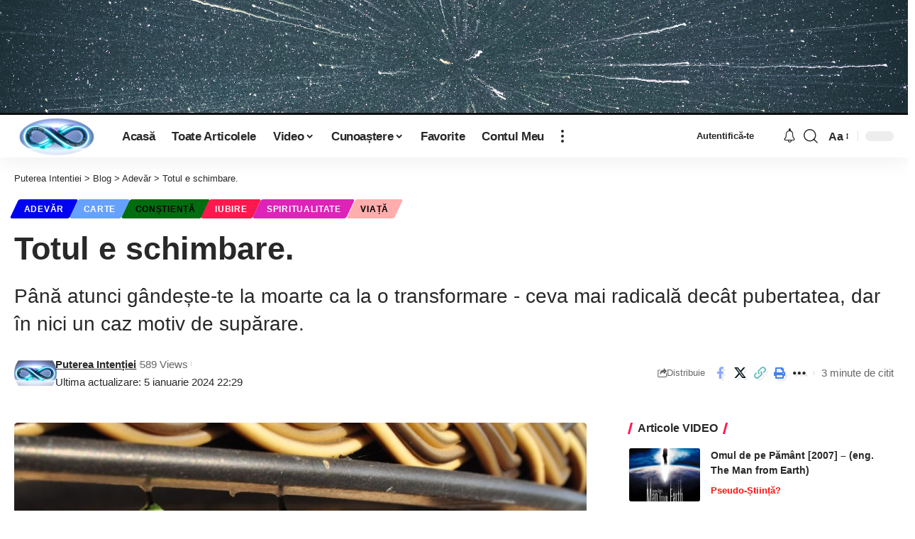

--- FILE ---
content_type: text/html; charset=UTF-8
request_url: https://putereaintentiei.ro/totul-e-schimbare/
body_size: 26257
content:
<!DOCTYPE html><html lang="ro-RO"><head><script data-no-optimize="1">var litespeed_docref=sessionStorage.getItem("litespeed_docref");litespeed_docref&&(Object.defineProperty(document,"referrer",{get:function(){return litespeed_docref}}),sessionStorage.removeItem("litespeed_docref"));</script> <meta charset="UTF-8" /><link data-optimized="2" rel="stylesheet" href="https://putereaintentiei.ro/wp-content/litespeed/css/3d0d47de4eae34416ce03a0d58393fdc.css?ver=6981e" /><meta http-equiv="X-UA-Compatible" content="IE=edge" /><meta name="viewport" content="width=device-width, initial-scale=1.0" /><link rel="profile" href="https://gmpg.org/xfn/11" /><title>Totul e schimbare. &#8211; Puterea Intentiei</title><meta name='robots' content='noindex, nofollow' /><style>img:is([sizes="auto" i], [sizes^="auto," i]) { contain-intrinsic-size: 3000px 1500px }</style><link rel='dns-prefetch' href='//js.hs-scripts.com' /><link rel="alternate" type="application/rss+xml" title="Puterea Intentiei &raquo; Flux" href="https://putereaintentiei.ro/feed/" /><link rel="alternate" type="application/rss+xml" title="Puterea Intentiei &raquo; Flux comentarii" href="https://putereaintentiei.ro/comments/feed/" /><meta name="description" content="Până atunci gândește-te la moarte ca la o transformare - ceva mai radicală decât pubertatea, dar în nici un caz motiv de supărare."><link rel="alternate" type="application/rss+xml" title="Flux comentarii Puterea Intentiei &raquo; Totul e schimbare." href="https://putereaintentiei.ro/totul-e-schimbare/feed/" /><link rel="pingback" href="https://putereaintentiei.ro/xmlrpc.php"/> <script type="application/ld+json">{
    "@context": "https://schema.org",
    "@type": "Organization",
    "legalName": "Puterea Intentiei",
    "url": "https://putereaintentiei.ro/",
    "logo": "https://putereaintentiei.ro/wp-content/uploads/2023/12/LOGO-PI-WORK-2048-1024-oval.png",
    "sameAs": [
        "https://www.facebook.com/putereaintentiei/"
    ]
}</script> <style id='classic-theme-styles-inline-css'>/*! This file is auto-generated */
.wp-block-button__link{color:#fff;background-color:#32373c;border-radius:9999px;box-shadow:none;text-decoration:none;padding:calc(.667em + 2px) calc(1.333em + 2px);font-size:1.125em}.wp-block-file__button{background:#32373c;color:#fff;text-decoration:none}</style><style id='global-styles-inline-css'>:root{--wp--preset--aspect-ratio--square: 1;--wp--preset--aspect-ratio--4-3: 4/3;--wp--preset--aspect-ratio--3-4: 3/4;--wp--preset--aspect-ratio--3-2: 3/2;--wp--preset--aspect-ratio--2-3: 2/3;--wp--preset--aspect-ratio--16-9: 16/9;--wp--preset--aspect-ratio--9-16: 9/16;--wp--preset--color--black: #000000;--wp--preset--color--cyan-bluish-gray: #abb8c3;--wp--preset--color--white: #ffffff;--wp--preset--color--pale-pink: #f78da7;--wp--preset--color--vivid-red: #cf2e2e;--wp--preset--color--luminous-vivid-orange: #ff6900;--wp--preset--color--luminous-vivid-amber: #fcb900;--wp--preset--color--light-green-cyan: #7bdcb5;--wp--preset--color--vivid-green-cyan: #00d084;--wp--preset--color--pale-cyan-blue: #8ed1fc;--wp--preset--color--vivid-cyan-blue: #0693e3;--wp--preset--color--vivid-purple: #9b51e0;--wp--preset--gradient--vivid-cyan-blue-to-vivid-purple: linear-gradient(135deg,rgba(6,147,227,1) 0%,rgb(155,81,224) 100%);--wp--preset--gradient--light-green-cyan-to-vivid-green-cyan: linear-gradient(135deg,rgb(122,220,180) 0%,rgb(0,208,130) 100%);--wp--preset--gradient--luminous-vivid-amber-to-luminous-vivid-orange: linear-gradient(135deg,rgba(252,185,0,1) 0%,rgba(255,105,0,1) 100%);--wp--preset--gradient--luminous-vivid-orange-to-vivid-red: linear-gradient(135deg,rgba(255,105,0,1) 0%,rgb(207,46,46) 100%);--wp--preset--gradient--very-light-gray-to-cyan-bluish-gray: linear-gradient(135deg,rgb(238,238,238) 0%,rgb(169,184,195) 100%);--wp--preset--gradient--cool-to-warm-spectrum: linear-gradient(135deg,rgb(74,234,220) 0%,rgb(151,120,209) 20%,rgb(207,42,186) 40%,rgb(238,44,130) 60%,rgb(251,105,98) 80%,rgb(254,248,76) 100%);--wp--preset--gradient--blush-light-purple: linear-gradient(135deg,rgb(255,206,236) 0%,rgb(152,150,240) 100%);--wp--preset--gradient--blush-bordeaux: linear-gradient(135deg,rgb(254,205,165) 0%,rgb(254,45,45) 50%,rgb(107,0,62) 100%);--wp--preset--gradient--luminous-dusk: linear-gradient(135deg,rgb(255,203,112) 0%,rgb(199,81,192) 50%,rgb(65,88,208) 100%);--wp--preset--gradient--pale-ocean: linear-gradient(135deg,rgb(255,245,203) 0%,rgb(182,227,212) 50%,rgb(51,167,181) 100%);--wp--preset--gradient--electric-grass: linear-gradient(135deg,rgb(202,248,128) 0%,rgb(113,206,126) 100%);--wp--preset--gradient--midnight: linear-gradient(135deg,rgb(2,3,129) 0%,rgb(40,116,252) 100%);--wp--preset--font-size--small: 13px;--wp--preset--font-size--medium: 20px;--wp--preset--font-size--large: 36px;--wp--preset--font-size--x-large: 42px;--wp--preset--spacing--20: 0.44rem;--wp--preset--spacing--30: 0.67rem;--wp--preset--spacing--40: 1rem;--wp--preset--spacing--50: 1.5rem;--wp--preset--spacing--60: 2.25rem;--wp--preset--spacing--70: 3.38rem;--wp--preset--spacing--80: 5.06rem;--wp--preset--shadow--natural: 6px 6px 9px rgba(0, 0, 0, 0.2);--wp--preset--shadow--deep: 12px 12px 50px rgba(0, 0, 0, 0.4);--wp--preset--shadow--sharp: 6px 6px 0px rgba(0, 0, 0, 0.2);--wp--preset--shadow--outlined: 6px 6px 0px -3px rgba(255, 255, 255, 1), 6px 6px rgba(0, 0, 0, 1);--wp--preset--shadow--crisp: 6px 6px 0px rgba(0, 0, 0, 1);}:where(.is-layout-flex){gap: 0.5em;}:where(.is-layout-grid){gap: 0.5em;}body .is-layout-flex{display: flex;}.is-layout-flex{flex-wrap: wrap;align-items: center;}.is-layout-flex > :is(*, div){margin: 0;}body .is-layout-grid{display: grid;}.is-layout-grid > :is(*, div){margin: 0;}:where(.wp-block-columns.is-layout-flex){gap: 2em;}:where(.wp-block-columns.is-layout-grid){gap: 2em;}:where(.wp-block-post-template.is-layout-flex){gap: 1.25em;}:where(.wp-block-post-template.is-layout-grid){gap: 1.25em;}.has-black-color{color: var(--wp--preset--color--black) !important;}.has-cyan-bluish-gray-color{color: var(--wp--preset--color--cyan-bluish-gray) !important;}.has-white-color{color: var(--wp--preset--color--white) !important;}.has-pale-pink-color{color: var(--wp--preset--color--pale-pink) !important;}.has-vivid-red-color{color: var(--wp--preset--color--vivid-red) !important;}.has-luminous-vivid-orange-color{color: var(--wp--preset--color--luminous-vivid-orange) !important;}.has-luminous-vivid-amber-color{color: var(--wp--preset--color--luminous-vivid-amber) !important;}.has-light-green-cyan-color{color: var(--wp--preset--color--light-green-cyan) !important;}.has-vivid-green-cyan-color{color: var(--wp--preset--color--vivid-green-cyan) !important;}.has-pale-cyan-blue-color{color: var(--wp--preset--color--pale-cyan-blue) !important;}.has-vivid-cyan-blue-color{color: var(--wp--preset--color--vivid-cyan-blue) !important;}.has-vivid-purple-color{color: var(--wp--preset--color--vivid-purple) !important;}.has-black-background-color{background-color: var(--wp--preset--color--black) !important;}.has-cyan-bluish-gray-background-color{background-color: var(--wp--preset--color--cyan-bluish-gray) !important;}.has-white-background-color{background-color: var(--wp--preset--color--white) !important;}.has-pale-pink-background-color{background-color: var(--wp--preset--color--pale-pink) !important;}.has-vivid-red-background-color{background-color: var(--wp--preset--color--vivid-red) !important;}.has-luminous-vivid-orange-background-color{background-color: var(--wp--preset--color--luminous-vivid-orange) !important;}.has-luminous-vivid-amber-background-color{background-color: var(--wp--preset--color--luminous-vivid-amber) !important;}.has-light-green-cyan-background-color{background-color: var(--wp--preset--color--light-green-cyan) !important;}.has-vivid-green-cyan-background-color{background-color: var(--wp--preset--color--vivid-green-cyan) !important;}.has-pale-cyan-blue-background-color{background-color: var(--wp--preset--color--pale-cyan-blue) !important;}.has-vivid-cyan-blue-background-color{background-color: var(--wp--preset--color--vivid-cyan-blue) !important;}.has-vivid-purple-background-color{background-color: var(--wp--preset--color--vivid-purple) !important;}.has-black-border-color{border-color: var(--wp--preset--color--black) !important;}.has-cyan-bluish-gray-border-color{border-color: var(--wp--preset--color--cyan-bluish-gray) !important;}.has-white-border-color{border-color: var(--wp--preset--color--white) !important;}.has-pale-pink-border-color{border-color: var(--wp--preset--color--pale-pink) !important;}.has-vivid-red-border-color{border-color: var(--wp--preset--color--vivid-red) !important;}.has-luminous-vivid-orange-border-color{border-color: var(--wp--preset--color--luminous-vivid-orange) !important;}.has-luminous-vivid-amber-border-color{border-color: var(--wp--preset--color--luminous-vivid-amber) !important;}.has-light-green-cyan-border-color{border-color: var(--wp--preset--color--light-green-cyan) !important;}.has-vivid-green-cyan-border-color{border-color: var(--wp--preset--color--vivid-green-cyan) !important;}.has-pale-cyan-blue-border-color{border-color: var(--wp--preset--color--pale-cyan-blue) !important;}.has-vivid-cyan-blue-border-color{border-color: var(--wp--preset--color--vivid-cyan-blue) !important;}.has-vivid-purple-border-color{border-color: var(--wp--preset--color--vivid-purple) !important;}.has-vivid-cyan-blue-to-vivid-purple-gradient-background{background: var(--wp--preset--gradient--vivid-cyan-blue-to-vivid-purple) !important;}.has-light-green-cyan-to-vivid-green-cyan-gradient-background{background: var(--wp--preset--gradient--light-green-cyan-to-vivid-green-cyan) !important;}.has-luminous-vivid-amber-to-luminous-vivid-orange-gradient-background{background: var(--wp--preset--gradient--luminous-vivid-amber-to-luminous-vivid-orange) !important;}.has-luminous-vivid-orange-to-vivid-red-gradient-background{background: var(--wp--preset--gradient--luminous-vivid-orange-to-vivid-red) !important;}.has-very-light-gray-to-cyan-bluish-gray-gradient-background{background: var(--wp--preset--gradient--very-light-gray-to-cyan-bluish-gray) !important;}.has-cool-to-warm-spectrum-gradient-background{background: var(--wp--preset--gradient--cool-to-warm-spectrum) !important;}.has-blush-light-purple-gradient-background{background: var(--wp--preset--gradient--blush-light-purple) !important;}.has-blush-bordeaux-gradient-background{background: var(--wp--preset--gradient--blush-bordeaux) !important;}.has-luminous-dusk-gradient-background{background: var(--wp--preset--gradient--luminous-dusk) !important;}.has-pale-ocean-gradient-background{background: var(--wp--preset--gradient--pale-ocean) !important;}.has-electric-grass-gradient-background{background: var(--wp--preset--gradient--electric-grass) !important;}.has-midnight-gradient-background{background: var(--wp--preset--gradient--midnight) !important;}.has-small-font-size{font-size: var(--wp--preset--font-size--small) !important;}.has-medium-font-size{font-size: var(--wp--preset--font-size--medium) !important;}.has-large-font-size{font-size: var(--wp--preset--font-size--large) !important;}.has-x-large-font-size{font-size: var(--wp--preset--font-size--x-large) !important;}
:where(.wp-block-post-template.is-layout-flex){gap: 1.25em;}:where(.wp-block-post-template.is-layout-grid){gap: 1.25em;}
:where(.wp-block-columns.is-layout-flex){gap: 2em;}:where(.wp-block-columns.is-layout-grid){gap: 2em;}
:root :where(.wp-block-pullquote){font-size: 1.5em;line-height: 1.6;}</style><style id='foxiz-main-inline-css'>:root {--dark-accent :#0a0a0a;--dark-accent-90 :#0a0a0ae6;--dark-accent-0 :#0a0a0a00;}[data-theme="dark"].is-hd-4 {--nav-bg: #191c20;--nav-bg-from: #191c20;--nav-bg-to: #191c20;}.p-category.category-id-105, .meta-category .category-105 {--cat-highlight : #0003ef;--cat-highlight-90 : #0003efe6;}.category-105 .blog-content {--heading-sub-color : #0003ef;}.is-cbox-105 {--cbox-bg : #0003efe6;}.p-category.category-id-239, .meta-category .category-239 {--cat-highlight : #ad9e00;--cat-highlight-90 : #ad9e00e6;}.category-239 .blog-content {--heading-sub-color : #ad9e00;}.is-cbox-239 {--cbox-bg : #ad9e00e6;}.p-category.category-id-133, .meta-category .category-133 {--cat-highlight : #81d742;--cat-highlight-90 : #81d742e6;--cat-fcolor : #000000;}.category-133 .blog-content {--heading-sub-color : #81d742;}.is-cbox-133 {--cbox-bg : #81d742e6;}.p-category.category-id-106, .meta-category .category-106 {--cat-highlight : #ffffff;--cat-highlight-90 : #ffffffe6;--cat-fcolor : #000000;}.category-106 .blog-content {--heading-sub-color : #ffffff;}.is-cbox-106 {--cbox-bg : #ffffffe6;}.p-category.category-id-107, .meta-category .category-107 {--cat-highlight : #39ba5b;--cat-highlight-90 : #39ba5be6;}.category-107 .blog-content {--heading-sub-color : #39ba5b;}.is-cbox-107 {--cbox-bg : #39ba5be6;}.p-category.category-id-108, .meta-category .category-108 {--cat-highlight : #40e0d0;--cat-highlight-90 : #40e0d0e6;--cat-fcolor : #ffffff;}.category-108 .blog-content {--heading-sub-color : #40e0d0;}.is-cbox-108 {--cbox-bg : #40e0d0e6;}.p-category.category-id-109, .meta-category .category-109 {--cat-highlight : #67a1ff;--cat-highlight-90 : #67a1ffe6;}.category-109 .blog-content {--heading-sub-color : #67a1ff;}.is-cbox-109 {--cbox-bg : #67a1ffe6;}.p-category.category-id-210, .meta-category .category-210 {--cat-highlight : #67a1ff;--cat-highlight-90 : #67a1ffe6;}.category-210 .blog-content {--heading-sub-color : #67a1ff;}.is-cbox-210 {--cbox-bg : #67a1ffe6;}.p-category.category-id-110, .meta-category .category-110 {--cat-highlight : #006d10;--cat-highlight-90 : #006d10e6;}.category-110 .blog-content {--heading-sub-color : #006d10;}.is-cbox-110 {--cbox-bg : #006d10e6;}.p-category.category-id-111, .meta-category .category-111 {--cat-highlight : #006d10;--cat-highlight-90 : #006d10e6;--cat-fcolor : #0a0002;}.category-111 .blog-content {--heading-sub-color : #006d10;}.is-cbox-111 {--cbox-bg : #006d10e6;}.p-category.category-id-112, .meta-category .category-112 {--cat-highlight : #c7aae2;--cat-highlight-90 : #c7aae2e6;--cat-fcolor : #000000;}.category-112 .blog-content {--heading-sub-color : #c7aae2;}.is-cbox-112 {--cbox-bg : #c7aae2e6;}.p-category.category-id-113, .meta-category .category-113 {--cat-highlight : #ffea75;--cat-highlight-90 : #ffea75e6;--cat-fcolor : #000000;}.category-113 .blog-content {--heading-sub-color : #ffea75;}.is-cbox-113 {--cbox-bg : #ffea75e6;}.p-category.category-id-114, .meta-category .category-114 {--cat-highlight : #a261e2;--cat-highlight-90 : #a261e2e6;}.category-114 .blog-content {--heading-sub-color : #a261e2;}.is-cbox-114 {--cbox-bg : #a261e2e6;}.p-category.category-id-194, .meta-category .category-194 {--cat-highlight : #eeee22;--cat-highlight-90 : #eeee22e6;--cat-fcolor : #000000;}.category-194 .blog-content {--heading-sub-color : #eeee22;}.is-cbox-194 {--cbox-bg : #eeee22e6;}.p-category.category-id-115, .meta-category .category-115 {--cat-highlight : #85a2bf;--cat-highlight-90 : #85a2bfe6;}.category-115 .blog-content {--heading-sub-color : #85a2bf;}.is-cbox-115 {--cbox-bg : #85a2bfe6;}.p-category.category-id-116, .meta-category .category-116 {--cat-highlight : #04b1e5;--cat-highlight-90 : #04b1e5e6;}.category-116 .blog-content {--heading-sub-color : #04b1e5;}.is-cbox-116 {--cbox-bg : #04b1e5e6;}.p-category.category-id-118, .meta-category .category-118 {--cat-highlight : #67a1ff;--cat-highlight-90 : #67a1ffe6;}.category-118 .blog-content {--heading-sub-color : #67a1ff;}.is-cbox-118 {--cbox-bg : #67a1ffe6;}.p-category.category-id-121, .meta-category .category-121 {--cat-highlight : #ff8800;--cat-highlight-90 : #ff8800e6;}.category-121 .blog-content {--heading-sub-color : #ff8800;}.is-cbox-121 {--cbox-bg : #ff8800e6;}.p-category.category-id-123, .meta-category .category-123 {--cat-highlight : #3b7a25;--cat-highlight-90 : #3b7a25e6;}.category-123 .blog-content {--heading-sub-color : #3b7a25;}.is-cbox-123 {--cbox-bg : #3b7a25e6;}.p-category.category-id-125, .meta-category .category-125 {--cat-highlight : #a261e2;--cat-highlight-90 : #a261e2e6;}.category-125 .blog-content {--heading-sub-color : #a261e2;}.is-cbox-125 {--cbox-bg : #a261e2e6;}.p-category.category-id-128, .meta-category .category-128 {--cat-highlight : #3b7a25;--cat-highlight-90 : #3b7a25e6;}.category-128 .blog-content {--heading-sub-color : #3b7a25;}.is-cbox-128 {--cbox-bg : #3b7a25e6;}.p-category.category-id-196, .meta-category .category-196 {--cat-highlight : #8000e2;--cat-highlight-90 : #8000e2e6;}.category-196 .blog-content {--heading-sub-color : #8000e2;}.is-cbox-196 {--cbox-bg : #8000e2e6;}.p-category.category-id-137, .meta-category .category-137 {--cat-highlight : #87a5a5;--cat-highlight-90 : #87a5a5e6;--cat-fcolor : #ffd700;}.category-137 .blog-content {--heading-sub-color : #87a5a5;}.is-cbox-137 {--cbox-bg : #87a5a5e6;}.p-category.category-id-198, .meta-category .category-198 {--cat-highlight : #ff1111;--cat-highlight-90 : #ff1111e6;}.category-198 .blog-content {--heading-sub-color : #ff1111;}.is-cbox-198 {--cbox-bg : #ff1111e6;}.p-category.category-id-138, .meta-category .category-138 {--cat-highlight : #adaba9;--cat-highlight-90 : #adaba9e6;}.category-138 .blog-content {--heading-sub-color : #adaba9;}.is-cbox-138 {--cbox-bg : #adaba9e6;}.p-category.category-id-120, .meta-category .category-120 {--cat-highlight : #2be262;--cat-highlight-90 : #2be262e6;}.category-120 .blog-content {--heading-sub-color : #2be262;}.is-cbox-120 {--cbox-bg : #2be262e6;}.p-category.category-id-225, .meta-category .category-225 {--cat-highlight : #dd23b8;--cat-highlight-90 : #dd23b8e6;}.category-225 .blog-content {--heading-sub-color : #dd23b8;}.is-cbox-225 {--cbox-bg : #dd23b8e6;}.p-category.category-id-257, .meta-category .category-257 {--cat-highlight : #578fbf;--cat-highlight-90 : #578fbfe6;}.category-257 .blog-content {--heading-sub-color : #578fbf;}.is-cbox-257 {--cbox-bg : #578fbfe6;}.p-category.category-id-142, .meta-category .category-142 {--cat-highlight : #67a1ff;--cat-highlight-90 : #67a1ffe6;}.category-142 .blog-content {--heading-sub-color : #67a1ff;}.is-cbox-142 {--cbox-bg : #67a1ffe6;}.p-category.category-id-145, .meta-category .category-145 {--cat-highlight : #ffadad;--cat-highlight-90 : #ffadade6;--cat-fcolor : #000000;}.category-145 .blog-content {--heading-sub-color : #ffadad;}.is-cbox-145 {--cbox-bg : #ffadade6;}.p-category.category-id-243, .meta-category .category-243 {--cat-highlight : #ff7a7a;--cat-highlight-90 : #ff7a7ae6;--cat-fcolor : #000000;}.category-243 .blog-content {--heading-sub-color : #ff7a7a;}.is-cbox-243 {--cbox-bg : #ff7a7ae6;}:root {--privacy-bg-color :#000000;--top-site-bg :#0e0f12;--hyperlink-line-color :var(--g-color);--s-content-width : 760px;--max-width-wo-sb : 840px;--s10-feat-ratio :45%;--s11-feat-ratio :45%;--login-popup-w : 350px;}[data-theme="dark"], .light-scheme {--top-site-bg :#0e0f12; }.search-header:before { background-repeat : no-repeat;background-size : cover;background-image : url(https://foxiz.themeruby.com/default/wp-content/uploads/sites/2/2021/09/search-bg.jpg);background-attachment : scroll;background-position : center center;}[data-theme="dark"] .search-header:before { background-repeat : no-repeat;background-size : cover;background-image : url(https://foxiz.themeruby.com/default/wp-content/uploads/sites/2/2021/09/search-bgd.jpg);background-attachment : scroll;background-position : center center;}.footer-has-bg { background-color : #00000007;}[data-theme="dark"] .footer-has-bg { background-color : #16181c;}.top-site-ad .ad-image { max-width: 1500px; }.yes-hd-transparent .top-site-ad {--top-site-bg :#0e0f12;}#amp-mobile-version-switcher { display: none; }.menu-item-2243 span.menu-sub-title { color: #fff !important;}.menu-item-2243 span.menu-sub-title { background-color: #ff6552;}</style> <script type="litespeed/javascript" data-src="https://putereaintentiei.ro/wp-includes/js/jquery/jquery.min.js" id="jquery-core-js"></script> <link rel="https://api.w.org/" href="https://putereaintentiei.ro/wp-json/" /><link rel="alternate" title="JSON" type="application/json" href="https://putereaintentiei.ro/wp-json/wp/v2/posts/286" /><link rel="EditURI" type="application/rsd+xml" title="RSD" href="https://putereaintentiei.ro/xmlrpc.php?rsd" /><meta name="generator" content="WordPress 6.8.3" /><link rel="canonical" href="https://putereaintentiei.ro/totul-e-schimbare/" /><link rel='shortlink' href='https://putereaintentiei.ro/?p=286' /><link rel="alternate" title="oEmbed (JSON)" type="application/json+oembed" href="https://putereaintentiei.ro/wp-json/oembed/1.0/embed?url=https%3A%2F%2Fputereaintentiei.ro%2Ftotul-e-schimbare%2F" /><link rel="alternate" title="oEmbed (XML)" type="text/xml+oembed" href="https://putereaintentiei.ro/wp-json/oembed/1.0/embed?url=https%3A%2F%2Fputereaintentiei.ro%2Ftotul-e-schimbare%2F&#038;format=xml" />
 <script class="hsq-set-content-id" data-content-id="blog-post" type="litespeed/javascript">var _hsq=_hsq||[];_hsq.push(["setContentType","blog-post"])</script> <meta name="generator" content="Elementor 3.25.7; features: additional_custom_breakpoints, e_optimized_control_loading; settings: css_print_method-external, google_font-enabled, font_display-swap"> <script type="application/ld+json">{
    "@context": "https://schema.org",
    "@type": "WebSite",
    "@id": "https://putereaintentiei.ro/#website",
    "url": "https://putereaintentiei.ro/",
    "name": "Puterea Intentiei",
    "potentialAction": {
        "@type": "SearchAction",
        "target": "https://putereaintentiei.ro/?s={search_term_string}",
        "query-input": "required name=search_term_string"
    }
}</script> <style>.e-con.e-parent:nth-of-type(n+4):not(.e-lazyloaded):not(.e-no-lazyload),
				.e-con.e-parent:nth-of-type(n+4):not(.e-lazyloaded):not(.e-no-lazyload) * {
					background-image: none !important;
				}
				@media screen and (max-height: 1024px) {
					.e-con.e-parent:nth-of-type(n+3):not(.e-lazyloaded):not(.e-no-lazyload),
					.e-con.e-parent:nth-of-type(n+3):not(.e-lazyloaded):not(.e-no-lazyload) * {
						background-image: none !important;
					}
				}
				@media screen and (max-height: 640px) {
					.e-con.e-parent:nth-of-type(n+2):not(.e-lazyloaded):not(.e-no-lazyload),
					.e-con.e-parent:nth-of-type(n+2):not(.e-lazyloaded):not(.e-no-lazyload) * {
						background-image: none !important;
					}
				}</style> <script type="application/ld+json">{
    "@context": "https://schema.org",
    "@type": "Article",
    "headline": "Totul e schimbare.",
    "description": "P\u00e2n\u0103 atunci g\u00e2nde\u0219te-te la moarte ca la o transformare - ceva mai radical\u0103 dec\u00e2t pubertatea, dar \u00een nici un caz motiv de sup\u0103rare.",
    "mainEntityOfPage": {
        "@type": "WebPage",
        "@id": "https://putereaintentiei.ro/totul-e-schimbare/"
    },
    "author": {
        "@type": "Person",
        "name": "Puterea Inten\u021biei",
        "url": "https://putereaintentiei.ro"
    },
    "publisher": {
        "@type": "Organization",
        "name": "Puterea Intentiei",
        "url": "https://putereaintentiei.ro/",
        "logo": {
            "@type": "ImageObject",
            "url": "https://putereaintentiei.ro/wp-content/uploads/2023/12/LOGO-PI-WORK-2048-1024-oval.png"
        }
    },
    "dateModified": "2024-01-05T22:29:20+02:00",
    "datePublished": "2018-03-26T23:43:18+03:00",
    "image": {
        "@type": "ImageObject",
        "url": "https://putereaintentiei.ro/wp-content/uploads/2018/03/Totul-e-schimbare-putereaIntentiei.ro_-scaled.jpg",
        "width": "2560",
        "height": "1700"
    },
    "commentCount": 0,
    "articleSection": [
        "Adev\u0103r",
        "Carte",
        "Con\u0219tien\u021b\u0103",
        "Iubire",
        "Spiritualitate",
        "Via\u021b\u0103"
    ]
}</script> <meta property="og:title" content="Totul e schimbare."/><meta property="og:url" content="https://putereaintentiei.ro/totul-e-schimbare/"/><meta property="og:site_name" content="Puterea Intentiei"/><meta property="og:image" content="https://putereaintentiei.ro/wp-content/uploads/2018/03/Totul-e-schimbare-putereaIntentiei.ro_-scaled.jpg"/><meta property="og:type" content="article"/><meta property="article:published_time" content="2018-03-26T23:43:18+03:00"/><meta property="article:modified_time" content="2024-01-05T22:29:20+02:00"/><meta name="author" content="Puterea Intenției"/><meta name="twitter:card" content="summary_large_image"/><meta name="twitter:creator" content="@Puterea Intentiei"/><meta name="twitter:label1" content="Written by"/><meta name="twitter:data1" content="Puterea Intenției"/><meta name="twitter:label2" content="Est. reading time"/><meta name="twitter:data2" content="3 minutes"/> <script type="application/ld+json">{"@context":"http://schema.org","@type":"BreadcrumbList","itemListElement":[{"@type":"ListItem","position":4,"item":{"@id":"https://putereaintentiei.ro/totul-e-schimbare/","name":"Totul e schimbare."}},{"@type":"ListItem","position":3,"item":{"@id":"https://putereaintentiei.ro/adevar/","name":"Adevăr"}},{"@type":"ListItem","position":2,"item":{"@id":"https://putereaintentiei.ro/blog/","name":"Blog"}},{"@type":"ListItem","position":1,"item":{"@id":"https://putereaintentiei.ro","name":"Puterea Intentiei"}}]}</script> <style id="wp-custom-css">.text-rosu {color: #ff0000;}</style><style id="wpforms-css-vars-root">:root {
					--wpforms-field-border-radius: 3px;
--wpforms-field-border-style: solid;
--wpforms-field-border-size: 1px;
--wpforms-field-background-color: #ffffff;
--wpforms-field-border-color: rgba( 0, 0, 0, 0.25 );
--wpforms-field-border-color-spare: rgba( 0, 0, 0, 0.25 );
--wpforms-field-text-color: rgba( 0, 0, 0, 0.7 );
--wpforms-field-menu-color: #ffffff;
--wpforms-label-color: rgba( 0, 0, 0, 0.85 );
--wpforms-label-sublabel-color: rgba( 0, 0, 0, 0.55 );
--wpforms-label-error-color: #d63637;
--wpforms-button-border-radius: 3px;
--wpforms-button-border-style: none;
--wpforms-button-border-size: 1px;
--wpforms-button-background-color: #066aab;
--wpforms-button-border-color: #066aab;
--wpforms-button-text-color: #ffffff;
--wpforms-page-break-color: #066aab;
--wpforms-background-image: none;
--wpforms-background-position: center center;
--wpforms-background-repeat: no-repeat;
--wpforms-background-size: cover;
--wpforms-background-width: 100px;
--wpforms-background-height: 100px;
--wpforms-background-color: rgba( 0, 0, 0, 0 );
--wpforms-background-url: none;
--wpforms-container-padding: 0px;
--wpforms-container-border-style: none;
--wpforms-container-border-width: 1px;
--wpforms-container-border-color: #000000;
--wpforms-container-border-radius: 3px;
--wpforms-field-size-input-height: 43px;
--wpforms-field-size-input-spacing: 15px;
--wpforms-field-size-font-size: 16px;
--wpforms-field-size-line-height: 19px;
--wpforms-field-size-padding-h: 14px;
--wpforms-field-size-checkbox-size: 16px;
--wpforms-field-size-sublabel-spacing: 5px;
--wpforms-field-size-icon-size: 1;
--wpforms-label-size-font-size: 16px;
--wpforms-label-size-line-height: 19px;
--wpforms-label-size-sublabel-font-size: 14px;
--wpforms-label-size-sublabel-line-height: 17px;
--wpforms-button-size-font-size: 17px;
--wpforms-button-size-height: 41px;
--wpforms-button-size-padding-h: 15px;
--wpforms-button-size-margin-top: 10px;
--wpforms-container-shadow-size-box-shadow: none;

				}</style></head><body class="wp-singular post-template-default single single-post postid-286 single-format-standard wp-embed-responsive wp-theme-foxiz wp-child-theme-foxiz-child user-registration-page eio-default personalized-logged-only elementor-default elementor-kit-8 menu-ani-1 hover-ani-1 btn-ani-1 is-rm-0 lmeta-dot loader-1 is-hd-1 is-standard-1 is-mstick yes-tstick is-backtop none-m-backtop  is-mstick" data-theme="default"><div class="top-site-ad no-spacing is-image"><div class="ad-wrap ad-image-wrap edge-padding"><div class="ad-image"><img data-lazyloaded="1" src="[data-uri]" fetchpriority="high" loading="eager" decoding="async" data-mode="default" data-src="https://putereaintentiei.ro/wp-content/uploads/2024/01/temp-header-pi.png" alt="Ad image" width="2400" height="299"/><img data-lazyloaded="1" src="[data-uri]" loading="eager" decoding="async" data-mode="dark" data-src="https://putereaintentiei.ro/wp-content/uploads/2024/01/temp-header-pi.png" alt="Ad image" width="2400" height="299"/></div></div></div><div class="site-outer"><div id="site-header" class="header-wrap rb-section header-set-1 header-1 header-wrapper style-shadow"><aside id="rb-privacy" class="privacy-bar privacy-left"><div class="privacy-inner"><div class="privacy-content">Folosind acest website, ești de acord cu <a href="https://putereaintentiei.ro/cookies">Politica de utilizare a modulelor Cookie</a> și <a href="https://putereaintentiei.ro/termeni-si-conditii">Termeni și Condiții</a>.</div><div class="privacy-dismiss"><a id="privacy-trigger" href="#" class="privacy-dismiss-btn is-btn"><span>Accept</span></a></div></div></aside><div class="reading-indicator"><span id="reading-progress"></span></div><div id="navbar-outer" class="navbar-outer"><div id="sticky-holder" class="sticky-holder"><div class="navbar-wrap"><div class="rb-container edge-padding"><div class="navbar-inner"><div class="navbar-left"><div class="logo-wrap is-image-logo site-branding">
<a href="https://putereaintentiei.ro/" class="logo" title="Puterea Intentiei">
<img data-lazyloaded="1" src="[data-uri]" class="logo-default" data-mode="default" height="1024" width="2048" data-src="https://putereaintentiei.ro/wp-content/uploads/2023/12/LOGO-PI-WORK-2048-1024-oval.png" alt="Puterea Intentiei" decoding="async" loading="eager"><img data-lazyloaded="1" src="[data-uri]" class="logo-dark" data-mode="dark" height="1024" width="2048" data-src="https://putereaintentiei.ro/wp-content/uploads/2023/12/LOGO-PI-WORK-2048-1024-oval.png" alt="Puterea Intentiei" decoding="async" loading="eager"><img data-lazyloaded="1" src="[data-uri]" class="logo-transparent" height="1024" width="2048" data-src="https://putereaintentiei.ro/wp-content/uploads/2023/12/LOGO-PI-WORK-2048-1024-oval.png" alt="Puterea Intentiei" decoding="async" loading="eager">			</a></div><nav id="site-navigation" class="main-menu-wrap" aria-label="main menu"><ul id="menu-main" class="main-menu rb-menu large-menu" itemscope itemtype="https://www.schema.org/SiteNavigationElement"><li id="menu-item-3634" class="menu-item menu-item-type-post_type menu-item-object-page menu-item-home menu-item-3634"><a href="https://putereaintentiei.ro/"><span>Acasă</span></a></li><li id="menu-item-3127" class="menu-item menu-item-type-post_type menu-item-object-page current_page_parent menu-item-3127"><a href="https://putereaintentiei.ro/blog/"><span>Toate Articolele</span></a></li><li id="menu-item-3136" class="menu-item menu-item-type-taxonomy menu-item-object-category menu-item-3136 menu-item-has-children menu-has-child-mega is-child-wide"><a href="https://putereaintentiei.ro/video/"><span>Video</span></a><div class="mega-dropdown is-mega-category" ><div class="rb-container edge-padding"><div class="mega-dropdown-inner"><div class="mega-header mega-header-fw"><span class="h4">Video</span><a class="mega-link is-meta" href="https://putereaintentiei.ro/video/"><span>Arată mai multe</span><i class="rbi rbi-cright" aria-hidden="true"></i></a></div><div id="mega-listing-3136" class="block-wrap block-small block-grid block-grid-small-1 rb-columns rb-col-5 is-gap-10 meta-s-"><div class="block-inner"><div class="p-wrap p-grid p-grid-small-1" data-pid="2298"><div class="feat-holder overlay-text"><div class="p-featured">
<a class="p-flink" href="https://putereaintentiei.ro/cercetare-inovatoare-studiu-pe-80-de-persoane-fericite-si-sistemul-lor-imunitar/" title="Cercetare inovatoare: Studiu pe 80 de persoane fericite și sistemul lor imunitar[+Video]">
<img data-lazyloaded="1" src="[data-uri]" loading="lazy" width="330" height="220" data-src="https://putereaintentiei.ro/wp-content/uploads/2023/02/result-330x220.png" class="featured-img wp-post-image" alt="" loading="lazy" decoding="async" />		</a><aside class="p-format-overlay format-style-bottom"><span class="p-format format-video"><i class="rbi rbi-video" aria-hidden="true"></i></span></aside></div></div><div class="p-content">
<span class="entry-title h4">		<a class="p-url" href="https://putereaintentiei.ro/cercetare-inovatoare-studiu-pe-80-de-persoane-fericite-si-sistemul-lor-imunitar/" rel="bookmark">Cercetare inovatoare: Studiu pe 80 de persoane fericite și sistemul lor imunitar[+Video]</a></span><div class="p-meta"><div class="meta-inner is-meta">
<span class="meta-el meta-date">
<time class="date published" datetime="2023-02-15T18:26:33+02:00">15 februarie 2023</time>
</span></div></div></div></div><div class="p-wrap p-grid p-grid-small-1" data-pid="2296"><div class="feat-holder overlay-text"><div class="p-featured">
<a class="p-flink" href="https://putereaintentiei.ro/inexplicabilul-explicat-viata-poate-continua-dincolo-de-ceea-ce-noi-numim-moarte/" title="&#8222;Inexplicabilul explicat. Viața poate continua dincolo de ceea ce noi numim moarte&#8221;[+Video]">
<img data-lazyloaded="1" src="[data-uri]" loading="lazy" width="330" height="220" data-src="https://putereaintentiei.ro/wp-content/uploads/2023/02/aldebaran-s-uXchDIKs4qI-unsplash-330x220.jpg" class="featured-img wp-post-image" alt="" loading="lazy" decoding="async" />		</a><aside class="p-format-overlay format-style-bottom"><span class="p-format format-video"><i class="rbi rbi-video" aria-hidden="true"></i></span></aside></div></div><div class="p-content">
<span class="entry-title h4">		<a class="p-url" href="https://putereaintentiei.ro/inexplicabilul-explicat-viata-poate-continua-dincolo-de-ceea-ce-noi-numim-moarte/" rel="bookmark">&#8222;Inexplicabilul explicat. Viața poate continua dincolo de ceea ce noi numim moarte&#8221;[+Video]</a></span><div class="p-meta"><div class="meta-inner is-meta">
<span class="meta-el meta-date">
<time class="date published" datetime="2023-02-01T13:06:09+02:00">1 februarie 2023</time>
</span></div></div></div></div><div class="p-wrap p-grid p-grid-small-1" data-pid="302"><div class="feat-holder overlay-text"><div class="p-featured">
<a class="p-flink" href="https://putereaintentiei.ro/legile-lui-zamolxe-intelepciune-ancestrala-in-fiecare-roman/" title="Legile lui Zamolxe. Înțelepciune ancestrală în fiecare român.">
<img data-lazyloaded="1" src="[data-uri]" loading="lazy" width="287" height="175" data-src="https://putereaintentiei.ro/wp-content/uploads/2023/12/descarcare.jpg" class="featured-img wp-post-image" alt="" loading="lazy" decoding="async" />		</a><aside class="p-format-overlay format-style-bottom"><span class="p-format format-video"><i class="rbi rbi-video" aria-hidden="true"></i></span></aside></div></div><div class="p-content">
<span class="entry-title h4">		<a class="p-url" href="https://putereaintentiei.ro/legile-lui-zamolxe-intelepciune-ancestrala-in-fiecare-roman/" rel="bookmark">Legile lui Zamolxe. Înțelepciune ancestrală în fiecare român.</a></span><div class="p-meta"><div class="meta-inner is-meta">
<span class="meta-el meta-date">
<time class="date published" datetime="2018-04-04T18:23:48+03:00">4 aprilie 2018</time>
</span></div></div></div></div><div class="p-wrap p-grid p-grid-small-1" data-pid="131"><div class="feat-holder overlay-text"><div class="p-featured">
<a class="p-flink" href="https://putereaintentiei.ro/scoala-zeilor-stefano-elio-danna-aceasta-carte-este-pentru-totdeauna/" title="Școala Zeilor &#8211; Stefano Elio D´Anna. Această carte este pentru totdeauna.">
<img data-lazyloaded="1" src="[data-uri]" loading="lazy" width="330" height="220" data-src="https://putereaintentiei.ro/wp-content/uploads/2017/04/Scoala-zeilor-putereantentiei.ro_-330x220.jpg" class="featured-img wp-post-image" alt="" loading="lazy" decoding="async" />		</a><aside class="p-format-overlay format-style-bottom"><span class="p-format format-video"><i class="rbi rbi-video" aria-hidden="true"></i></span></aside></div></div><div class="p-content">
<span class="entry-title h4">		<a class="p-url" href="https://putereaintentiei.ro/scoala-zeilor-stefano-elio-danna-aceasta-carte-este-pentru-totdeauna/" rel="bookmark">Școala Zeilor &#8211; Stefano Elio D´Anna. Această carte este pentru totdeauna.</a></span><div class="p-meta"><div class="meta-inner is-meta">
<span class="meta-el meta-date">
<time class="date published" datetime="2017-04-28T14:56:27+03:00">28 aprilie 2017</time>
</span></div></div></div></div></div></div></div></div></div></li><li id="menu-item-2628" class="menu-item menu-item-type-taxonomy menu-item-object-category menu-item-2628 menu-item-has-children menu-has-child-mega is-child-wide"><a href="https://putereaintentiei.ro/cunoastere/"><span>Cunoaștere</span></a><div class="mega-dropdown is-mega-category" ><div class="rb-container edge-padding"><div class="mega-dropdown-inner"><div class="mega-header mega-header-fw"><span class="h4">Cunoaștere</span><a class="mega-link is-meta" href="https://putereaintentiei.ro/cunoastere/"><span>Arată mai multe</span><i class="rbi rbi-cright" aria-hidden="true"></i></a></div><div id="mega-listing-2628" class="block-wrap block-small block-grid block-grid-small-1 rb-columns rb-col-5 is-gap-10 meta-s-"><div class="block-inner"><div class="p-wrap p-grid p-grid-small-1" data-pid="2570"><div class="feat-holder overlay-text"><div class="p-featured">
<a class="p-flink" href="https://putereaintentiei.ro/calugarul-antiglont-eng-bulletproof-monk-2003/" title="Călugărul Antiglonț [2003] &#8211; (eng. Bulletproof Monk)">
<img data-lazyloaded="1" src="[data-uri]" loading="lazy" width="330" height="220" data-src="https://putereaintentiei.ro/wp-content/uploads/2023/04/maxresdefault-330x220.jpg" class="featured-img wp-post-image" alt="" loading="lazy" decoding="async" />		</a><aside class="p-format-overlay format-style-bottom"><span class="p-format format-video"><i class="rbi rbi-video" aria-hidden="true"></i></span></aside></div></div><div class="p-content">
<span class="entry-title h4">		<a class="p-url" href="https://putereaintentiei.ro/calugarul-antiglont-eng-bulletproof-monk-2003/" rel="bookmark">Călugărul Antiglonț [2003] &#8211; (eng. Bulletproof Monk)</a></span><div class="p-meta"><div class="meta-inner is-meta">
<span class="meta-el meta-date">
<time class="date published" datetime="2023-10-13T19:10:00+03:00">13 octombrie 2023</time>
</span></div></div></div></div><div class="p-wrap p-grid p-grid-small-1" data-pid="2298"><div class="feat-holder overlay-text"><div class="p-featured">
<a class="p-flink" href="https://putereaintentiei.ro/cercetare-inovatoare-studiu-pe-80-de-persoane-fericite-si-sistemul-lor-imunitar/" title="Cercetare inovatoare: Studiu pe 80 de persoane fericite și sistemul lor imunitar[+Video]">
<img data-lazyloaded="1" src="[data-uri]" loading="lazy" width="330" height="220" data-src="https://putereaintentiei.ro/wp-content/uploads/2023/02/result-330x220.png" class="featured-img wp-post-image" alt="" loading="lazy" decoding="async" />		</a><aside class="p-format-overlay format-style-bottom"><span class="p-format format-video"><i class="rbi rbi-video" aria-hidden="true"></i></span></aside></div></div><div class="p-content">
<span class="entry-title h4">		<a class="p-url" href="https://putereaintentiei.ro/cercetare-inovatoare-studiu-pe-80-de-persoane-fericite-si-sistemul-lor-imunitar/" rel="bookmark">Cercetare inovatoare: Studiu pe 80 de persoane fericite și sistemul lor imunitar[+Video]</a></span><div class="p-meta"><div class="meta-inner is-meta">
<span class="meta-el meta-date">
<time class="date published" datetime="2023-02-15T18:26:33+02:00">15 februarie 2023</time>
</span></div></div></div></div><div class="p-wrap p-grid p-grid-small-1" data-pid="2296"><div class="feat-holder overlay-text"><div class="p-featured">
<a class="p-flink" href="https://putereaintentiei.ro/inexplicabilul-explicat-viata-poate-continua-dincolo-de-ceea-ce-noi-numim-moarte/" title="&#8222;Inexplicabilul explicat. Viața poate continua dincolo de ceea ce noi numim moarte&#8221;[+Video]">
<img data-lazyloaded="1" src="[data-uri]" loading="lazy" width="330" height="220" data-src="https://putereaintentiei.ro/wp-content/uploads/2023/02/aldebaran-s-uXchDIKs4qI-unsplash-330x220.jpg" class="featured-img wp-post-image" alt="" loading="lazy" decoding="async" />		</a><aside class="p-format-overlay format-style-bottom"><span class="p-format format-video"><i class="rbi rbi-video" aria-hidden="true"></i></span></aside></div></div><div class="p-content">
<span class="entry-title h4">		<a class="p-url" href="https://putereaintentiei.ro/inexplicabilul-explicat-viata-poate-continua-dincolo-de-ceea-ce-noi-numim-moarte/" rel="bookmark">&#8222;Inexplicabilul explicat. Viața poate continua dincolo de ceea ce noi numim moarte&#8221;[+Video]</a></span><div class="p-meta"><div class="meta-inner is-meta">
<span class="meta-el meta-date">
<time class="date published" datetime="2023-02-01T13:06:09+02:00">1 februarie 2023</time>
</span></div></div></div></div><div class="p-wrap p-grid p-grid-small-1" data-pid="202"><div class="feat-holder overlay-text"><div class="p-featured">
<a class="p-flink" href="https://putereaintentiei.ro/iesirea-omului-din-cosmarurile-sigurantei-mortii-si-iubirii/" title="Ieșirea Omului din Coșmarurile Siguranței, Morții și Iubirii">
<img data-lazyloaded="1" src="[data-uri]" loading="lazy" width="330" height="220" data-src="https://putereaintentiei.ro/wp-content/uploads/2023/01/iesirea-din-cosmar-330x220.png" class="featured-img wp-post-image" alt="" loading="lazy" decoding="async" />		</a></div></div><div class="p-content">
<span class="entry-title h4">		<a class="p-url" href="https://putereaintentiei.ro/iesirea-omului-din-cosmarurile-sigurantei-mortii-si-iubirii/" rel="bookmark">Ieșirea Omului din Coșmarurile Siguranței, Morții și Iubirii</a></span><div class="p-meta"><div class="meta-inner is-meta">
<span class="meta-el meta-date">
<time class="date published" datetime="2023-01-17T10:39:00+02:00">17 ianuarie 2023</time>
</span></div></div></div></div><div class="p-wrap p-grid p-grid-small-1" data-pid="1047"><div class="feat-holder overlay-text"><div class="p-featured">
<a class="p-flink" href="https://putereaintentiei.ro/poti-avea-doar-ceea-ce-esti/" title="Poți avea doar ceea ce ești">
<img data-lazyloaded="1" src="[data-uri]" loading="lazy" width="330" height="220" data-src="https://putereaintentiei.ro/wp-content/uploads/2019/08/poti-avea-doar-ceea-ce-esti-puterea-intentiei-330x220.jpg" class="featured-img wp-post-image" alt="" loading="lazy" decoding="async" />		</a></div></div><div class="p-content">
<span class="entry-title h4">		<a class="p-url" href="https://putereaintentiei.ro/poti-avea-doar-ceea-ce-esti/" rel="bookmark">Poți avea doar ceea ce ești</a></span><div class="p-meta"><div class="meta-inner is-meta">
<span class="meta-el meta-date">
<time class="date published" datetime="2019-08-12T11:43:07+03:00">12 august 2019</time>
</span></div></div></div></div></div></div></div></div></div></li><li id="menu-item-3137" class="menu-item menu-item-type-post_type menu-item-object-page menu-item-3137"><a href="https://putereaintentiei.ro/favorite/"><span>Favorite</span></a></li><li id="menu-item-3388" class="menu-item menu-item-type-post_type menu-item-object-page menu-item-3388"><a href="https://putereaintentiei.ro/cont-puterea/"><span>Contul Meu</span></a></li></ul></nav><div class="more-section-outer menu-has-child-flex menu-has-child-mega-columns layout-col-3">
<a class="more-trigger icon-holder" href="#" data-title="Mai multe opțiuni" aria-label="more">
<span class="dots-icon"><span></span><span></span><span></span></span> </a><div id="rb-more" class="more-section flex-dropdown"><div class="more-section-inner"><div class="more-content"><div class="header-search-form is-form-layout">
<span class="h5">Căutare</span><form method="get" action="https://putereaintentiei.ro/" class="rb-search-form live-search-form"  data-search="post" data-limit="0" data-follow="0" data-tax="category" data-dsource="0"  data-ptype=""><div class="search-form-inner"><span class="search-icon"><i class="rbi rbi-search" aria-hidden="true"></i></span><span class="search-text"><input type="text" class="field" placeholder="Caută articole noi, cuvinte cheie..." value="" name="s"/></span><span class="rb-search-submit"><input type="submit" value="Căutare"/><i class="rbi rbi-cright" aria-hidden="true"></i></span><span class="live-search-animation rb-loader"></span></div><div class="live-search-response"></div></form></div></div><div class="collapse-footer"><div class="collapse-footer-menu"><ul id="menu-footer-copyright" class="collapse-footer-menu-inner"><li id="menu-item-2168" class="menu-item menu-item-type-custom menu-item-object-custom menu-item-2168"><a href="https://putereaintentiei.ro/publicitate"><span>Interesat de reclama? Contacteaza-ne!</span></a></li></ul></div><div class="collapse-copyright">© 2011-2024 Puterea Intentiei.  Toate drepturile rezervate.</div></div></div></div></div><div id="s-title-sticky" class="s-title-sticky"><div class="s-title-sticky-left">
<span class="sticky-title-label">Citești:</span>
<span class="h4 sticky-title">Totul e schimbare.</span></div><div class="sticky-share-list"><div class="t-shared-header meta-text">
<i class="rbi rbi-share" aria-hidden="true"></i>					<span class="share-label">Distribuie</span></div><div class="sticky-share-list-items effect-fadeout is-color">			<a class="share-action share-trigger icon-facebook" aria-label="Share on Facebook" href="https://www.facebook.com/sharer.php?u=https%3A%2F%2Fputereaintentiei.ro%2Ftotul-e-schimbare%2F" data-title="Facebook" data-gravity=n  rel="nofollow"><i class="rbi rbi-facebook" aria-hidden="true"></i></a>
<a class="share-action share-trigger icon-twitter" aria-label="Share on Twitter" href="https://twitter.com/intent/tweet?text=Totul+e+schimbare.&amp;url=https%3A%2F%2Fputereaintentiei.ro%2Ftotul-e-schimbare%2F&amp;via=Puterea+Intentiei" data-title="Twitter" data-gravity=n  rel="nofollow">
<i class="rbi rbi-twitter" aria-hidden="true"></i></a>			<a class="share-action icon-copy copy-trigger" aria-label="Copiază Legătura" href="#" data-copied="Copiată!" data-link="https://putereaintentiei.ro/totul-e-schimbare/" rel="nofollow" data-copy="Copiază Legătura" data-gravity=n ><i class="rbi rbi-link-o" aria-hidden="true"></i></a>
<a class="share-action icon-print" aria-label="Printează" rel="nofollow" href="javascript:if(window.print)window.print()" data-title="Printează" data-gravity=n ><i class="rbi rbi-print" aria-hidden="true"></i></a>
<a class="share-action native-share-trigger more-icon" aria-label="Mai multe" href="#" data-link="https://putereaintentiei.ro/totul-e-schimbare/" data-ptitle="Totul e schimbare." data-title="Mai multe"  data-gravity=n  rel="nofollow"><i class="rbi rbi-more" aria-hidden="true"></i></a></div></div></div></div><div class="navbar-right"><div class="wnav-holder widget-h-login header-dropdown-outer">
<a href="https://putereaintentiei.ro/wp-login.php?redirect_to=https%3A%2F%2Fputereaintentiei.ro%2Ftotul-e-schimbare%2F" class="login-toggle is-login is-btn header-element" aria-label="Autentifică-te"><span>Autentifică-te</span></a></div><div class="wnav-holder header-dropdown-outer">
<a href="#" class="dropdown-trigger notification-icon notification-trigger" aria-label="notification">
<span class="notification-icon-inner" data-title="Notificare">
<span class="notification-icon-holder">
<i class="rbi rbi-notification wnav-icon" aria-hidden="true"></i>
<span class="notification-info"></span>
</span>
</span> </a><div class="header-dropdown notification-dropdown"><div class="notification-popup"><div class="notification-header">
<span class="h4">Notificare</span>
<a class="notification-url meta-text" href="https://putereaintentiei.ro/favorite">Arată mai multe								<i class="rbi rbi-cright" aria-hidden="true"></i></a></div><div class="notification-content"><div class="scroll-holder"><div class="rb-notification ecat-l-dot is-feat-right" data-interval="12"></div></div></div></div></div></div><div class="wnav-holder w-header-search header-dropdown-outer">
<a href="#" data-title="Căutare" class="icon-holder header-element search-btn more-trigger" aria-label="search">
<i class="rbi rbi-search wnav-icon" aria-hidden="true"></i>							</a></div><div class="wnav-holder font-resizer">
<a href="#" class="font-resizer-trigger" data-title="Font Resizer"><span class="screen-reader-text">Font Resizer</span><strong>Aa</strong></a></div><div class="dark-mode-toggle-wrap"><div class="dark-mode-toggle">
<span class="dark-mode-slide">
<i class="dark-mode-slide-btn mode-icon-dark" data-title="Schimbă pe modul Luminos"><svg class="svg-icon svg-mode-dark" aria-hidden="true" role="img" focusable="false" xmlns="http://www.w3.org/2000/svg" viewBox="0 0 512 512"><path fill="currentColor" d="M507.681,209.011c-1.297-6.991-7.324-12.111-14.433-12.262c-7.104-0.122-13.347,4.711-14.936,11.643 c-15.26,66.497-73.643,112.94-141.978,112.94c-80.321,0-145.667-65.346-145.667-145.666c0-68.335,46.443-126.718,112.942-141.976 c6.93-1.59,11.791-7.826,11.643-14.934c-0.149-7.108-5.269-13.136-12.259-14.434C287.546,1.454,271.735,0,256,0 C187.62,0,123.333,26.629,74.98,74.981C26.628,123.333,0,187.62,0,256s26.628,132.667,74.98,181.019 C123.333,485.371,187.62,512,256,512s132.667-26.629,181.02-74.981C485.372,388.667,512,324.38,512,256 C512,240.278,510.546,224.469,507.681,209.011z" /></svg></i>
<i class="dark-mode-slide-btn mode-icon-default" data-title="Schimbă pe modul Întunecat"><svg class="svg-icon svg-mode-light" aria-hidden="true" role="img" focusable="false" xmlns="http://www.w3.org/2000/svg" viewBox="0 0 232.447 232.447"><path fill="currentColor" d="M116.211,194.8c-4.143,0-7.5,3.357-7.5,7.5v22.643c0,4.143,3.357,7.5,7.5,7.5s7.5-3.357,7.5-7.5V202.3 C123.711,198.157,120.354,194.8,116.211,194.8z" /><path fill="currentColor" d="M116.211,37.645c4.143,0,7.5-3.357,7.5-7.5V7.505c0-4.143-3.357-7.5-7.5-7.5s-7.5,3.357-7.5,7.5v22.641 C108.711,34.288,112.068,37.645,116.211,37.645z" /><path fill="currentColor" d="M50.054,171.78l-16.016,16.008c-2.93,2.929-2.931,7.677-0.003,10.606c1.465,1.466,3.385,2.198,5.305,2.198 c1.919,0,3.838-0.731,5.302-2.195l16.016-16.008c2.93-2.929,2.931-7.677,0.003-10.606C57.731,168.852,52.982,168.851,50.054,171.78 z" /><path fill="currentColor" d="M177.083,62.852c1.919,0,3.838-0.731,5.302-2.195L198.4,44.649c2.93-2.929,2.931-7.677,0.003-10.606 c-2.93-2.932-7.679-2.931-10.607-0.003l-16.016,16.008c-2.93,2.929-2.931,7.677-0.003,10.607 C173.243,62.12,175.163,62.852,177.083,62.852z" /><path fill="currentColor" d="M37.645,116.224c0-4.143-3.357-7.5-7.5-7.5H7.5c-4.143,0-7.5,3.357-7.5,7.5s3.357,7.5,7.5,7.5h22.645 C34.287,123.724,37.645,120.366,37.645,116.224z" /><path fill="currentColor" d="M224.947,108.724h-22.652c-4.143,0-7.5,3.357-7.5,7.5s3.357,7.5,7.5,7.5h22.652c4.143,0,7.5-3.357,7.5-7.5 S229.09,108.724,224.947,108.724z" /><path fill="currentColor" d="M50.052,60.655c1.465,1.465,3.384,2.197,5.304,2.197c1.919,0,3.839-0.732,5.303-2.196c2.93-2.929,2.93-7.678,0.001-10.606 L44.652,34.042c-2.93-2.93-7.679-2.929-10.606-0.001c-2.93,2.929-2.93,7.678-0.001,10.606L50.052,60.655z" /><path fill="currentColor" d="M182.395,171.782c-2.93-2.929-7.679-2.93-10.606-0.001c-2.93,2.929-2.93,7.678-0.001,10.607l16.007,16.008 c1.465,1.465,3.384,2.197,5.304,2.197c1.919,0,3.839-0.732,5.303-2.196c2.93-2.929,2.93-7.678,0.001-10.607L182.395,171.782z" /><path fill="currentColor" d="M116.22,48.7c-37.232,0-67.523,30.291-67.523,67.523s30.291,67.523,67.523,67.523s67.522-30.291,67.522-67.523 S153.452,48.7,116.22,48.7z M116.22,168.747c-28.962,0-52.523-23.561-52.523-52.523S87.258,63.7,116.22,63.7 c28.961,0,52.522,23.562,52.522,52.523S145.181,168.747,116.22,168.747z" /></svg></i>
</span></div></div></div></div></div></div><div id="header-mobile" class="header-mobile"><div class="header-mobile-wrap"><div class="mbnav edge-padding"><div class="navbar-left"><div class="mobile-toggle-wrap">
<a href="#" class="mobile-menu-trigger" aria-label="mobile trigger">		<span class="burger-icon"><span></span><span></span><span></span></span>
</a></div><div class="mobile-logo-wrap is-image-logo site-branding">
<a href="https://putereaintentiei.ro/" title="Puterea Intentiei">
<img data-lazyloaded="1" src="[data-uri]" class="logo-default" data-mode="default" height="1024" width="2048" data-src="https://putereaintentiei.ro/wp-content/uploads/2023/12/LOGO-PI-WORK-2048-1024-oval.png" alt="Puterea Intentiei" decoding="async" loading="eager"><img data-lazyloaded="1" src="[data-uri]" class="logo-dark" data-mode="dark" height="1024" width="2048" data-src="https://putereaintentiei.ro/wp-content/uploads/2023/12/LOGO-PI-WORK-2048-1024-oval.png" alt="Puterea Intentiei" decoding="async" loading="eager">			</a></div></div><div class="navbar-right">
<a href="#" class="mobile-menu-trigger mobile-search-icon" aria-label="search"><i class="rbi rbi-search wnav-icon" aria-hidden="true"></i></a><div class="wnav-holder font-resizer">
<a href="#" class="font-resizer-trigger" data-title="Font Resizer"><span class="screen-reader-text">Font Resizer</span><strong>Aa</strong></a></div><div class="dark-mode-toggle-wrap"><div class="dark-mode-toggle">
<span class="dark-mode-slide">
<i class="dark-mode-slide-btn mode-icon-dark" data-title="Schimbă pe modul Luminos"><svg class="svg-icon svg-mode-dark" aria-hidden="true" role="img" focusable="false" xmlns="http://www.w3.org/2000/svg" viewBox="0 0 512 512"><path fill="currentColor" d="M507.681,209.011c-1.297-6.991-7.324-12.111-14.433-12.262c-7.104-0.122-13.347,4.711-14.936,11.643 c-15.26,66.497-73.643,112.94-141.978,112.94c-80.321,0-145.667-65.346-145.667-145.666c0-68.335,46.443-126.718,112.942-141.976 c6.93-1.59,11.791-7.826,11.643-14.934c-0.149-7.108-5.269-13.136-12.259-14.434C287.546,1.454,271.735,0,256,0 C187.62,0,123.333,26.629,74.98,74.981C26.628,123.333,0,187.62,0,256s26.628,132.667,74.98,181.019 C123.333,485.371,187.62,512,256,512s132.667-26.629,181.02-74.981C485.372,388.667,512,324.38,512,256 C512,240.278,510.546,224.469,507.681,209.011z" /></svg></i>
<i class="dark-mode-slide-btn mode-icon-default" data-title="Schimbă pe modul Întunecat"><svg class="svg-icon svg-mode-light" aria-hidden="true" role="img" focusable="false" xmlns="http://www.w3.org/2000/svg" viewBox="0 0 232.447 232.447"><path fill="currentColor" d="M116.211,194.8c-4.143,0-7.5,3.357-7.5,7.5v22.643c0,4.143,3.357,7.5,7.5,7.5s7.5-3.357,7.5-7.5V202.3 C123.711,198.157,120.354,194.8,116.211,194.8z" /><path fill="currentColor" d="M116.211,37.645c4.143,0,7.5-3.357,7.5-7.5V7.505c0-4.143-3.357-7.5-7.5-7.5s-7.5,3.357-7.5,7.5v22.641 C108.711,34.288,112.068,37.645,116.211,37.645z" /><path fill="currentColor" d="M50.054,171.78l-16.016,16.008c-2.93,2.929-2.931,7.677-0.003,10.606c1.465,1.466,3.385,2.198,5.305,2.198 c1.919,0,3.838-0.731,5.302-2.195l16.016-16.008c2.93-2.929,2.931-7.677,0.003-10.606C57.731,168.852,52.982,168.851,50.054,171.78 z" /><path fill="currentColor" d="M177.083,62.852c1.919,0,3.838-0.731,5.302-2.195L198.4,44.649c2.93-2.929,2.931-7.677,0.003-10.606 c-2.93-2.932-7.679-2.931-10.607-0.003l-16.016,16.008c-2.93,2.929-2.931,7.677-0.003,10.607 C173.243,62.12,175.163,62.852,177.083,62.852z" /><path fill="currentColor" d="M37.645,116.224c0-4.143-3.357-7.5-7.5-7.5H7.5c-4.143,0-7.5,3.357-7.5,7.5s3.357,7.5,7.5,7.5h22.645 C34.287,123.724,37.645,120.366,37.645,116.224z" /><path fill="currentColor" d="M224.947,108.724h-22.652c-4.143,0-7.5,3.357-7.5,7.5s3.357,7.5,7.5,7.5h22.652c4.143,0,7.5-3.357,7.5-7.5 S229.09,108.724,224.947,108.724z" /><path fill="currentColor" d="M50.052,60.655c1.465,1.465,3.384,2.197,5.304,2.197c1.919,0,3.839-0.732,5.303-2.196c2.93-2.929,2.93-7.678,0.001-10.606 L44.652,34.042c-2.93-2.93-7.679-2.929-10.606-0.001c-2.93,2.929-2.93,7.678-0.001,10.606L50.052,60.655z" /><path fill="currentColor" d="M182.395,171.782c-2.93-2.929-7.679-2.93-10.606-0.001c-2.93,2.929-2.93,7.678-0.001,10.607l16.007,16.008 c1.465,1.465,3.384,2.197,5.304,2.197c1.919,0,3.839-0.732,5.303-2.196c2.93-2.929,2.93-7.678,0.001-10.607L182.395,171.782z" /><path fill="currentColor" d="M116.22,48.7c-37.232,0-67.523,30.291-67.523,67.523s30.291,67.523,67.523,67.523s67.522-30.291,67.522-67.523 S153.452,48.7,116.22,48.7z M116.22,168.747c-28.962,0-52.523-23.561-52.523-52.523S87.258,63.7,116.22,63.7 c28.961,0,52.522,23.562,52.522,52.523S145.181,168.747,116.22,168.747z" /></svg></i>
</span></div></div></div></div></div><div class="mobile-collapse"><div class="collapse-holder"><div class="collapse-inner"><div class="mobile-search-form edge-padding"><div class="header-search-form is-form-layout">
<span class="h5">Căutare</span><form method="get" action="https://putereaintentiei.ro/" class="rb-search-form"  data-search="post" data-limit="0" data-follow="0" data-tax="category" data-dsource="0"  data-ptype=""><div class="search-form-inner"><span class="search-icon"><i class="rbi rbi-search" aria-hidden="true"></i></span><span class="search-text"><input type="text" class="field" placeholder="Caută articole noi, cuvinte cheie..." value="" name="s"/></span><span class="rb-search-submit"><input type="submit" value="Căutare"/><i class="rbi rbi-cright" aria-hidden="true"></i></span></div></form></div></div><nav class="mobile-menu-wrap edge-padding"><ul id="mobile-menu" class="mobile-menu"><li id="menu-item-2176" class="menu-item menu-item-type-custom menu-item-object-custom menu-item-2176"><a href="https://putereaintentiei.ro/new-home-page"><span>Acasa</span></a></li><li id="menu-item-3223" class="menu-item menu-item-type-post_type menu-item-object-page menu-item-3223"><a href="https://putereaintentiei.ro/favorite/"><span>Favorite</span></a></li><li id="menu-item-3429" class="menu-item menu-item-type-post_type menu-item-object-page menu-item-3429"><a href="https://putereaintentiei.ro/cont-puterea/"><span>Contul Meu</span></a></li><li id="menu-item-2160" class="menu-item menu-item-type-custom menu-item-object-custom menu-item-has-children menu-item-2160"><a href="#"><span>Categorii</span></a><ul class="sub-menu"><li id="menu-item-3220" class="menu-item menu-item-type-taxonomy menu-item-object-category current-post-ancestor current-menu-parent current-post-parent menu-item-3220"><a href="https://putereaintentiei.ro/adevar/"><span>Adevăr</span></a></li><li id="menu-item-3442" class="menu-item menu-item-type-taxonomy menu-item-object-category menu-item-3442"><a href="https://putereaintentiei.ro/asumare/"><span>Asumare</span></a></li><li id="menu-item-3437" class="menu-item menu-item-type-taxonomy menu-item-object-category current-post-ancestor current-menu-parent current-post-parent menu-item-3437"><a href="https://putereaintentiei.ro/carte/"><span>Carte</span></a></li><li id="menu-item-3438" class="menu-item menu-item-type-taxonomy menu-item-object-category current-post-ancestor current-menu-parent current-post-parent menu-item-3438"><a href="https://putereaintentiei.ro/constienta/"><span>Conștiență</span></a></li><li id="menu-item-3221" class="menu-item menu-item-type-taxonomy menu-item-object-category menu-item-3221"><a href="https://putereaintentiei.ro/iluminare/"><span>Iluminare</span></a></li><li id="menu-item-3440" class="menu-item menu-item-type-taxonomy menu-item-object-category current-post-ancestor current-menu-parent current-post-parent menu-item-3440"><a href="https://putereaintentiei.ro/iubire/"><span>Iubire</span></a></li><li id="menu-item-3219" class="menu-item menu-item-type-taxonomy menu-item-object-category menu-item-3219"><a href="https://putereaintentiei.ro/intelepciune/"><span>Înțelepciune</span></a></li><li id="menu-item-3443" class="menu-item menu-item-type-taxonomy menu-item-object-category menu-item-3443"><a href="https://putereaintentiei.ro/libertate/"><span>Libertate</span></a></li><li id="menu-item-3444" class="menu-item menu-item-type-taxonomy menu-item-object-category menu-item-3444"><a href="https://putereaintentiei.ro/psihologie/"><span>Psihologie</span></a></li><li id="menu-item-3439" class="menu-item menu-item-type-taxonomy menu-item-object-category current-post-ancestor current-menu-parent current-post-parent menu-item-3439"><a href="https://putereaintentiei.ro/viata/"><span>Viață</span></a></li><li id="menu-item-3441" class="menu-item menu-item-type-taxonomy menu-item-object-category menu-item-3441"><a href="https://putereaintentiei.ro/vindecare/"><span>Vindecare</span></a></li></ul></li></ul></nav><div class="collapse-sections"><div class="mobile-login">
<span class="mobile-login-title h6">Ai deja un cont?</span>
<a href="https://putereaintentiei.ro/wp-login.php?redirect_to=https%3A%2F%2Fputereaintentiei.ro%2Ftotul-e-schimbare%2F" class="login-toggle is-login is-btn">Autentifică-te</a></div><div class="mobile-socials">
<span class="mobile-social-title h6">Ne găsești și aici:</span>
<a class="social-link-facebook" aria-label="Facebook" data-title="Facebook" href="https://www.facebook.com/putereaintentiei/" target="_blank" rel="noopener nofollow"><i class="rbi rbi-facebook" aria-hidden="true"></i></a></div></div><div class="collapse-footer"><div class="collapse-footer-menu"><ul id="menu-footer-copyright-1" class="collapse-footer-menu-inner"><li class="menu-item menu-item-type-custom menu-item-object-custom menu-item-2168"><a href="https://putereaintentiei.ro/publicitate"><span>Interesat de reclama? Contacteaza-ne!</span></a></li></ul></div><div class="collapse-copyright">© 2011-2024 Puterea Intentiei Clare. Toate drepturile rezervate.</div></div></div></div></div></div></div></div></div><div class="site-wrap"><div id="single-post-infinite" class="single-post-infinite none-mobile-sb" data-nextposturl="https://putereaintentiei.ro/telepatia-demonstrata-9999-forta-de-impact-a-gandirii/"><div class="single-post-outer activated" data-postid="286" data-postlink="https://putereaintentiei.ro/totul-e-schimbare/"><div class="single-standard-1 is-sidebar-right sticky-sidebar"><div class="rb-s-container edge-padding"><article id="post-286" class="post-286 post type-post status-publish format-standard has-post-thumbnail category-adevar category-carte category-constienta category-iubire category-spiritualitate category-viata"><header class="single-header"><aside class="breadcrumb-wrap breadcrumb-navxt s-breadcrumb"><div class="breadcrumb-inner" vocab="https://schema.org/" typeof="BreadcrumbList">
<span property="itemListElement" typeof="ListItem"><a property="item" typeof="WebPage" title="Go to Puterea Intentiei." href="https://putereaintentiei.ro" class="home" ><span property="name">Puterea Intentiei</span></a><meta property="position" content="1"></span> &gt; <span property="itemListElement" typeof="ListItem"><a property="item" typeof="WebPage" title="Go to Blog." href="https://putereaintentiei.ro/blog/" class="post-root post post-post" ><span property="name">Blog</span></a><meta property="position" content="2"></span> &gt; <span property="itemListElement" typeof="ListItem"><a property="item" typeof="WebPage" title="Go to the Adevăr Categorie archives." href="https://putereaintentiei.ro/adevar/" class="taxonomy category" ><span property="name">Adevăr</span></a><meta property="position" content="3"></span> &gt; <span property="itemListElement" typeof="ListItem"><span property="name" class="post post-post current-item">Totul e schimbare.</span><meta property="url" content="https://putereaintentiei.ro/totul-e-schimbare/"><meta property="position" content="4"></span></div></aside><div class="s-cats ecat-bg-1 ecat-size-big"><div class="p-categories"><a class="p-category category-id-105" href="https://putereaintentiei.ro/adevar/" rel="category">Adevăr</a><a class="p-category category-id-109" href="https://putereaintentiei.ro/carte/" rel="category">Carte</a><a class="p-category category-id-111" href="https://putereaintentiei.ro/constienta/" rel="category">Conștiență</a><a class="p-category category-id-127" href="https://putereaintentiei.ro/iubire/" rel="category">Iubire</a><a class="p-category category-id-225" href="https://putereaintentiei.ro/spiritualitate/" rel="category">Spiritualitate</a><a class="p-category category-id-145" href="https://putereaintentiei.ro/viata/" rel="category">Viață</a></div></div><h1 class="s-title fw-headline">Totul e schimbare.</h1><h2 class="s-tagline fw-tagline">Până atunci gândește-te la moarte ca la o transformare - ceva mai radicală decât pubertatea, dar în nici un caz motiv de supărare.</h2><div class="single-meta yes-0"><div class="smeta-in">
<a class="meta-el meta-avatar" href="https://putereaintentiei.ro/author/power_admins/"><img data-lazyloaded="1" src="[data-uri]" alt='Puterea Intenției' data-src='https://putereaintentiei.ro/wp-content/litespeed/avatar/c68ab27ee041fb589ac126ea9815cdde.jpg?ver=1763823608' data-srcset='https://putereaintentiei.ro/wp-content/litespeed/avatar/fae0c5e1a0b0fc6fd69dca7f5917a5af.jpg?ver=1763823608 2x' class='avatar avatar-120 photo' height='120' width='120' loading='lazy' decoding='async'/></a><div class="smeta-sec"><div class="smeta-bottom meta-text">
<time class="updated-date" datetime="2024-01-05T22:29:20+02:00">Ultima actualizare: 5 ianuarie 2024 22:29</time></div><div class="p-meta"><div class="meta-inner is-meta"><span class="meta-el meta-author">
<a href="https://putereaintentiei.ro/author/power_admins/">Puterea Intenției</a>
</span>
<span class="meta-el meta-view">
589 Views		</span>
<span class="meta-el meta-bookmark mobile-last-meta tablet-last-meta"><span class="rb-bookmark bookmark-trigger" data-pid="286"></span></span></div></div></div></div><div class="smeta-extra"><div class="t-shared-sec tooltips-n has-read-meta is-color"><div class="t-shared-header is-meta">
<i class="rbi rbi-share" aria-hidden="true"></i><span class="share-label">Distribuie</span></div><div class="effect-fadeout">			<a class="share-action share-trigger icon-facebook" aria-label="Share on Facebook" href="https://www.facebook.com/sharer.php?u=https%3A%2F%2Fputereaintentiei.ro%2Ftotul-e-schimbare%2F" data-title="Facebook" rel="nofollow"><i class="rbi rbi-facebook" aria-hidden="true"></i></a>
<a class="share-action share-trigger icon-twitter" aria-label="Share on Twitter" href="https://twitter.com/intent/tweet?text=Totul+e+schimbare.&amp;url=https%3A%2F%2Fputereaintentiei.ro%2Ftotul-e-schimbare%2F&amp;via=Puterea+Intentiei" data-title="Twitter" rel="nofollow">
<i class="rbi rbi-twitter" aria-hidden="true"></i></a>			<a class="share-action icon-copy copy-trigger" aria-label="Copiază Legătura" href="#" data-copied="Copiată!" data-link="https://putereaintentiei.ro/totul-e-schimbare/" rel="nofollow" data-copy="Copiază Legătura"><i class="rbi rbi-link-o" aria-hidden="true"></i></a>
<a class="share-action icon-print" aria-label="Printează" rel="nofollow" href="javascript:if(window.print)window.print()" data-title="Printează"><i class="rbi rbi-print" aria-hidden="true"></i></a>
<a class="share-action native-share-trigger more-icon" aria-label="Mai multe" href="#" data-link="https://putereaintentiei.ro/totul-e-schimbare/" data-ptitle="Totul e schimbare." data-title="Mai multe"  rel="nofollow"><i class="rbi rbi-more" aria-hidden="true"></i></a></div></div><div class="single-right-meta single-time-read is-meta">
<span class="meta-el meta-read">3 minute de citit</span></div></div></div></header><div class="grid-container"><div class="s-ct"><div class="s-feat-outer"><div class="s-feat"><div class="featured-lightbox-trigger" data-source="https://putereaintentiei.ro/wp-content/uploads/2018/03/Totul-e-schimbare-putereaIntentiei.ro_-scaled.jpg" data-caption="" data-attribution="">
<img data-lazyloaded="1" src="[data-uri]" loading="lazy" width="860" height="571" data-src="https://putereaintentiei.ro/wp-content/uploads/2018/03/Totul-e-schimbare-putereaIntentiei.ro_-860x571.jpg" class="attachment-foxiz_crop_o1 size-foxiz_crop_o1 wp-post-image" alt="" loading="lazy" decoding="async" /></div></div></div><div class="s-ct-wrap has-lsl"><div class="s-ct-inner"><div class="l-shared-sec-outer show-mobile"><div class="l-shared-sec"><div class="l-shared-header meta-text">
<i class="rbi rbi-share" aria-hidden="true"></i><span class="share-label">DISTRIBUIE</span></div><div class="l-shared-items effect-fadeout is-color">
<a class="share-action share-trigger icon-facebook" aria-label="Share on Facebook" href="https://www.facebook.com/sharer.php?u=https%3A%2F%2Fputereaintentiei.ro%2Ftotul-e-schimbare%2F" data-title="Facebook" data-gravity=w  rel="nofollow"><i class="rbi rbi-facebook" aria-hidden="true"></i></a>
<a class="share-action icon-copy copy-trigger" aria-label="Copiază Legătura" href="#" data-copied="Copiată!" data-link="https://putereaintentiei.ro/totul-e-schimbare/" rel="nofollow" data-copy="Copiază Legătura" data-gravity=w ><i class="rbi rbi-link-o" aria-hidden="true"></i></a>
<a class="share-action icon-print" aria-label="Printează" rel="nofollow" href="javascript:if(window.print)window.print()" data-title="Printează" data-gravity=w ><i class="rbi rbi-print" aria-hidden="true"></i></a>
<a class="share-action native-share-trigger more-icon" aria-label="Mai multe" href="#" data-link="https://putereaintentiei.ro/totul-e-schimbare/" data-ptitle="Totul e schimbare." data-title="Mai multe"  data-gravity=w  rel="nofollow"><i class="rbi rbi-more" aria-hidden="true"></i></a></div></div></div><div class="e-ct-outer"><div class="entry-content rbct clearfix is-highlight-shares"><h2 id="8211-am-auzit-ca-joseph-a-murit-azi-dimineata" class="rb-heading-index-0-286" style="text-align: left;">– Am auzit ca Joseph a murit azi dimineață.</h2><p style="text-align: left;">Am căzut pe spate, lovindu-mă de niște mese de lucru. Eram șocat de vestea morții lui Joseph, dar și de indiferența lui Socrate. Într-un târziu, mi-am regăsit vocea:<br>
– Cum a murit?<br>
– Foarte simplu, îmi imaginez. Știi, suferea de leucemie. O formă rară. Era bolnav de mai mulți ani. Putem spune că a rezistat destul în această lume. Un bun luptător, trebuie să recunosc!</p><div class="ruby-table-contents rbtoc table-fw"><div class="toc-header"><i class="rbi rbi-read"></i><span class="h3">Cuprins</span><div class="toc-toggle no-link"><i class="rbi rbi-angle-up"></i></div></div><div class="toc-content h5"><a href="#8211-am-auzit-ca-joseph-a-murit-azi-dimineata" class="table-link no-link anchor-link" data-index="rb-heading-index-0-286">– Am auzit ca Joseph a murit azi dimineață.</a><a href="#8211-si-povestea-asta-te-reconforteaza-socrate" class="table-link no-link anchor-link" data-index="rb-heading-index-1-286">– Și povestea asta te reconfortează, Socrate?</a><a href="#dintro-data-miam-dat-seama-de-ce-ma-simtatat-de-tulburat" class="table-link no-link anchor-link" data-index="rb-heading-index-2-286">Dintr-o dată, mi-am dat seama de ce mă simtatât de tulburat.</a><a href="#8211-moartea-nu-este-ceva-trist" class="table-link no-link anchor-link" data-index="rb-heading-index-3-286">– Moartea nu este ceva trist.</a></div></div><p style="text-align: left;">Vorbea cu afecțiune, dar fără să pară îndurerat.<br>
– Socrate, chiar nu ești tulburat, măcar puțin?<br>
Și-a ridicat șurubelnița în mod ostentativ.<br>
– Asta îmi amintește de o poveste pe care am auzit-o cu mult timp în urmă, despre o mamă copleșită de durere și care nu mai înceta cu plânsetele în urma morții fiului ei.</p><p style="text-align: left;">„Nu mai pot să suport durerea și tristețea”, i-a spus ea surorii sale.<br>
„Soro, ți-ai jelit fiul înainte să se nască?”<br>
„Evident că nu!”<br>
„Ei bine, nu ar trebui să-l jelești nici acum. În fond, s-a întors în același loc de unde a venit atunci când s-a născut.”</p><h2 id="8211-si-povestea-asta-te-reconforteaza-socrate" class="rb-heading-index-1-286" style="text-align: left;">– Și povestea asta te reconfortează, Socrate?</h2><p style="text-align: left;">– Mă rog, eu cred că este o poveste frumoasă. Poate că, în timp, vei ajunge să o apreciezi.<br>
– Credeam că te cunosc, Socrate, dar nu aș fi crezut niciodată că poți fi atât de lipsit de inimă.<br>
– Nu-ți fă probleme, Dan. Moartea nu este ceva atât de rău.<br>
– Bine, dar s-a dus!<br>
Soc a râs cu blândețe.<br>
– Poate că s-a dus, poate că nu. Poate că nu a fost niciodată aici!<br>
Râsul lui a răsunat în întregul garaj.</p><p><img data-lazyloaded="1" src="[data-uri]" loading="lazy" decoding="async" class="aligncenter wp-image-287 size-full" data-src="https://rabbit.desucces.ro/wp-content/uploads/2023/12/four-seasons.jpg" alt="" width="799" height="594"></p><h2 id="dintro-data-miam-dat-seama-de-ce-ma-simtatat-de-tulburat" class="rb-heading-index-2-286" style="text-align: left;"><strong>Dintr-o dată, mi-am dat seama de ce mă </strong><strong>simtatât de tulburat.</strong></h2><p style="text-align: left;">– La fel ai simți și dacă aș muri eu?<br>
– Cu siguranță! s-a amuzat el. Dan, sunt lucruri pe care nu le înțelegi încă. Până atunci gândește-te la moarte ca la o transformare – ceva mai radicală decât pubertatea, dar în nici un caz motiv de supărare. Ea nu reprezintă altceva decât una din schimbările la care este supus corpul. Atunci când se întâmplă, se întâmplă. Luptătorul nu își caută moartea, dar nici nu fuge de ea.<br>
Fața lui a redevenit serioasă.</p><h2 id="8211-moartea-nu-este-ceva-trist" class="rb-heading-index-3-286" style="text-align: left;">– Moartea nu este ceva trist.</h2><p style="text-align: left;">Singurul lucru trist este că oamenii au uitat să trăiască. Ochii i s-au umplut de lacrimi. Am mai stat o vreme împreună, ca doi prieteni, păstrând tăcerea, după care am plecat acasă.”</p><p style="text-align: left;"></p><p style="text-align: left;"></p><p style="text-align: left;"></p></div><div class="entry-bottom"><div id="text-3" class="widget entry-widget clearfix widget_text"><div class="textwidget"><div class="related-sec related-5"><div class="inner"><div class="block-h heading-layout-1"><div class="heading-inner"><h3 class="heading-title none-toc"><span>S-ar putea să îți placă și:</span></h3></div></div><div class="block-inner"><div class="p-wrap p-list-inline" data-pid="3528"><h4 class="entry-title none-toc"><i class="rbi rbi-plus" aria-hidden="true"></i>		<a class="p-url" href="https://putereaintentiei.ro/frumusete-vs-victorie/" rel="bookmark">Frumusete vs. Victorie</a></h4></div><div class="p-wrap p-list-inline" data-pid="1347"><h4 class="entry-title none-toc"><i class="rbi rbi-plus" aria-hidden="true"></i>		<a class="p-url" href="https://putereaintentiei.ro/fericirea-starea-naturala-a-fiintei-2-2/" rel="bookmark">Fericirea. Starea Naturală A Ființei (2/2)</a></h4></div><div class="p-wrap p-list-inline" data-pid="665"><h4 class="entry-title none-toc"><i class="rbi rbi-plus" aria-hidden="true"></i>		<a class="p-url" href="https://putereaintentiei.ro/tehnologia-visatorului-boala/" rel="bookmark">Boala înseamnă Vindecare!</a></h4></div><div class="p-wrap p-list-inline" data-pid="2561"><h4 class="entry-title none-toc"><i class="rbi rbi-plus" aria-hidden="true"></i>		<a class="p-url" href="https://putereaintentiei.ro/imaginatia-este-mai-importanta-decat-cunoasterea-a-einstein/" rel="bookmark">Imaginația este mai importantă decât cunoașterea &#8211; A. Einstein</a></h4></div><div class="p-wrap p-list-inline" data-pid="3306"><h4 class="entry-title none-toc"><i class="rbi rbi-plus" aria-hidden="true"></i>		<a class="p-url" href="https://putereaintentiei.ro/razboinic-pasnic-2006-eng-peaceful-warrior/" rel="bookmark">Războinic Pașnic [2006] &#8211; (eng. Peaceful Warrior)</a></h4></div></div></div></div></div></div></div><div class="efoot efoot-commas h5"><div class="efoot-bar source-bar">
<span class="blabel is-meta"><i class="rbi rbi-archive" aria-hidden="true"></i>SURSE:</span><a href="https://www.librariaboema.ro/carte/calea-luptatorului-pasnic-o-carte-care-va-poate-schimba-viata--i18344" rel="nofollow" target="_blank">Carte: "Calea Luptătorului Pașnic" - Dan Millman - după întâmplări din viața reală.</a></div></div><div class="entry-newsletter"><div class="newsletter-box"><div class="newsletter-box-header"><span class="newsletter-icon"><i class="rbi rbi-plane"></i></span><div class="inner"><h2 class="newsletter-box-title">Newsletter Puterea Inteției</h2><h6 class="newsletter-box-description">Înscrie-te pentru a fi informat când publicăm materiale noi</h6></div></div><div class="newsletter-box-content"><div class="wpforms-container wpforms-container-full wpforms-render-modern" id="wpforms-2709"><form id="wpforms-form-2709" class="wpforms-validate wpforms-form wpforms-ajax-form" data-formid="2709" method="post" enctype="multipart/form-data" action="/totul-e-schimbare/" data-token="119290f6ba67d363f0e646c73a09406c" data-token-time="1764023348"><noscript class="wpforms-error-noscript">Please enable JavaScript in your browser to complete this form.</noscript><div class="wpforms-hidden" id="wpforms-error-noscript">Please enable JavaScript in your browser to complete this form.</div><div class="wpforms-field-container"><div id="wpforms-2709-field_1-container" class="wpforms-field wpforms-field-name text-rosu" data-field-id="1"><label class="wpforms-field-label" for="wpforms-2709-field_1">Nume <span class="wpforms-required-label" aria-hidden="true">*</span></label><input type="text" id="wpforms-2709-field_1" class="wpforms-field-medium wpforms-field-required" name="wpforms[fields][1]" aria-errormessage="wpforms-2709-field_1-error" required></div><div id="wpforms-2709-field_2-container" class="wpforms-field wpforms-field-email" data-field-id="2"><label class="wpforms-field-label" for="wpforms-2709-field_2">Email <span class="wpforms-required-label" aria-hidden="true">*</span></label><input type="email" id="wpforms-2709-field_2" class="wpforms-field-medium wpforms-field-required" name="wpforms[fields][2]" spellcheck="false" aria-errormessage="wpforms-2709-field_2-error" required></div><div id="wpforms-2709-field_5-container" class="wpforms-field wpforms-field-mailchimp" data-field-id="5"><ul id="" class=""><li class="choice-0 depth-1"><input type="checkbox" id="wpforms-2709-field_5_0" name="wpforms[fields][5]" value="1"   required><label class="wpforms-field-label-inline" for="wpforms-2709-field_5_0">Te rugăm să bifezi încrierea la newsletter</label></li></ul><div id="wpforms-2709-field_5-description" class="wpforms-field-description">Prin înscrierea la Newsletter ești de acord cu <a href="https://putereaintentiei.ro/termeni-si-conditii/">Termenii și condițiile</a> și  <a href="https://putereaintentiei.ro/cookies/">Politica de utilizare a modulelor Cookies </a>de pe site-ul putereaintentiei.ro. Te poți dezabona oricând dorești ulterior. Zero Spam.</div></div></div><div class="wpforms-submit-container" ><input type="hidden" name="wpforms[id]" value="2709"><input type="hidden" name="page_title" value="Totul e schimbare."><input type="hidden" name="page_url" value="https://putereaintentiei.ro/totul-e-schimbare/"><input type="hidden" name="page_id" value="286"><input type="hidden" name="wpforms[post_id]" value="286"><button type="submit" name="wpforms[submit]" id="wpforms-submit-2709" class="wpforms-submit" data-alt-text="Se trimite..." data-submit-text="Trimite" aria-live="assertive" value="wpforms-submit">Trimite</button><img data-lazyloaded="1" src="[data-uri]" data-src="https://putereaintentiei.ro/wp-content/plugins/wpforms-lite/assets/images/submit-spin.svg" class="wpforms-submit-spinner" style="display: none;" width="26" height="26" alt="Loading"></div></form></div></div></div></div></div></div><div class="e-shared-sec entry-sec"><div class="e-shared-header h4">
<i class="rbi rbi-share" aria-hidden="true"></i><span>Distribuie Acest Articol</span></div><div class="rbbsl tooltips-n effect-fadeout is-bg">
<a class="share-action share-trigger icon-facebook" aria-label="Share on Facebook" href="https://www.facebook.com/sharer.php?u=https%3A%2F%2Fputereaintentiei.ro%2Ftotul-e-schimbare%2F" data-title="Facebook" rel="nofollow"><i class="rbi rbi-facebook" aria-hidden="true"></i><span>Facebook</span></a>
<a class="share-action icon-copy copy-trigger" aria-label="Copiază Legătura" href="#" data-copied="Copiată!" data-link="https://putereaintentiei.ro/totul-e-schimbare/" rel="nofollow" data-copy="Copiază Legătura"><i class="rbi rbi-link-o" aria-hidden="true"></i><span>Copiază Legătura</span></a>
<a class="share-action icon-print" aria-label="Printează" rel="nofollow" href="javascript:if(window.print)window.print()" data-title="Printează"><i class="rbi rbi-print" aria-hidden="true"></i><span>Printează</span></a>
<a class="share-action native-share-trigger more-icon" aria-label="Mai multe" href="#" data-link="https://putereaintentiei.ro/totul-e-schimbare/" data-ptitle="Totul e schimbare." data-title="Mai multe"  rel="nofollow"><i class="rbi rbi-more" aria-hidden="true"></i></a></div></div><div class="sticky-share-list-buffer"><div class="sticky-share-list"><div class="t-shared-header meta-text">
<i class="rbi rbi-share" aria-hidden="true"></i>					<span class="share-label">Distribuie</span></div><div class="sticky-share-list-items effect-fadeout is-color">			<a class="share-action share-trigger icon-facebook" aria-label="Share on Facebook" href="https://www.facebook.com/sharer.php?u=https%3A%2F%2Fputereaintentiei.ro%2Ftotul-e-schimbare%2F" data-title="Facebook" data-gravity=n  rel="nofollow"><i class="rbi rbi-facebook" aria-hidden="true"></i></a>
<a class="share-action share-trigger icon-twitter" aria-label="Share on Twitter" href="https://twitter.com/intent/tweet?text=Totul+e+schimbare.&amp;url=https%3A%2F%2Fputereaintentiei.ro%2Ftotul-e-schimbare%2F&amp;via=Puterea+Intentiei" data-title="Twitter" data-gravity=n  rel="nofollow">
<i class="rbi rbi-twitter" aria-hidden="true"></i></a>			<a class="share-action icon-copy copy-trigger" aria-label="Copiază Legătura" href="#" data-copied="Copiată!" data-link="https://putereaintentiei.ro/totul-e-schimbare/" rel="nofollow" data-copy="Copiază Legătura" data-gravity=n ><i class="rbi rbi-link-o" aria-hidden="true"></i></a>
<a class="share-action icon-print" aria-label="Printează" rel="nofollow" href="javascript:if(window.print)window.print()" data-title="Printează" data-gravity=n ><i class="rbi rbi-print" aria-hidden="true"></i></a>
<a class="share-action native-share-trigger more-icon" aria-label="Mai multe" href="#" data-link="https://putereaintentiei.ro/totul-e-schimbare/" data-ptitle="Totul e schimbare." data-title="Mai multe"  data-gravity=n  rel="nofollow"><i class="rbi rbi-more" aria-hidden="true"></i></a></div></div></div></div><div class="entry-pagination e-pagi entry-sec mobile-hide"><div class="inner"><div class="nav-el nav-left">
<a href="https://putereaintentiei.ro/telepatia-demonstrata-9999-forta-de-impact-a-gandirii/">
<span class="nav-label is-meta">
<i class="rbi rbi-angle-left" aria-hidden="true"></i><span>Articolul Anterior</span>
</span><span class="nav-inner h4">
<img data-lazyloaded="1" src="[data-uri]" width="150" height="150" data-src="https://putereaintentiei.ro/wp-content/uploads/2018/02/telepatia-demonstrata-putereaintentiei.ro_-150x150.jpg" class="attachment-thumbnail size-thumbnail wp-post-image" alt="" decoding="async" loading="lazy" />                               <span class="e-pagi-holder"><span class="e-pagi-title p-url">Telepatia demonstrată 99,(99)%. Forța de Impact a Gândirii. Toți știm că funcționează.</span></span>
</span></a></div><div class="nav-el nav-right">
<a href="https://putereaintentiei.ro/legile-lui-zamolxe-intelepciune-ancestrala-in-fiecare-roman/">
<span class="nav-label is-meta">
<span>Următorul Articol</span><i class="rbi rbi-angle-right" aria-hidden="true"></i>
</span><span class="nav-inner h4">
<img data-lazyloaded="1" src="[data-uri]" width="150" height="150" data-src="https://putereaintentiei.ro/wp-content/uploads/2023/12/descarcare-150x150.jpg" class="attachment-thumbnail size-thumbnail wp-post-image" alt="" decoding="async" loading="lazy" />                             <span class="e-pagi-holder"><span class="e-pagi-title p-url">Legile lui Zamolxe. Înțelepciune ancestrală în fiecare român.</span></span>
</span></a></div></div></div><div class="comment-box-wrap entry-sec"><div class="comment-box-header">
<span class="comment-box-title h3"><i class="rbi rbi-comment" aria-hidden="true"></i><span class="is-invisible">Leave a Comment</span></span>
<a href="#" class="show-post-comment"><i class="rbi rbi-comment" aria-hidden="true"></i>Leave a Comment					</a></div><div class="comment-holder no-comment is-hidden"><div id="comments" class="comments-area"><div id="respond" class="comment-respond"><h3 id="reply-title" class="comment-reply-title">Lasă un răspuns <small><a rel="nofollow" id="cancel-comment-reply-link" href="/totul-e-schimbare/#respond" style="display:none;">Anulează răspunsul</a></small></h3><p class="must-log-in">Trebuie să fii <a href="https://putereaintentiei.ro/wp-login.php?redirect_to=https%3A%2F%2Fputereaintentiei.ro%2Ftotul-e-schimbare%2F">autentificat</a> pentru a publica un comentariu.</p></div></div></div></div></div><div class="sidebar-wrap single-sidebar"><div class="sidebar-inner clearfix"><div id="widget-post-2" class="widget rb-section w-sidebar clearfix widget-post"><div class="block-h widget-heading heading-layout-1"><div class="heading-inner"><h4 class="heading-title"><span>Articole VIDEO</span></h4></div></div><div class="widget-p-listing"><div class="p-wrap p-small p-list-small-2" data-pid="3552"><div class="feat-holder"><div class="p-featured ratio-v1">
<a class="p-flink" href="https://putereaintentiei.ro/omul-de-pe-pamant-2007-eng-the-man-from-earth/" title="Omul de pe Pământ [2007] &#8211; (eng. The Man from Earth)">
<img data-lazyloaded="1" src="[data-uri]" width="150" height="150" data-src="https://putereaintentiei.ro/wp-content/uploads/2024/01/the-man-from-earth-puterea-intentiei-ro-150x150.jpg" class="featured-img wp-post-image" alt="" loading="lazy" decoding="async" />		</a></div></div><div class="p-content"><h5 class="entry-title">		<a class="p-url" href="https://putereaintentiei.ro/omul-de-pe-pamant-2007-eng-the-man-from-earth/" rel="bookmark">Omul de pe Pământ [2007] &#8211; (eng. The Man from Earth)</a></h5><div class="p-meta"><div class="meta-inner is-meta">
<span class="meta-el meta-category meta-bold">
<a class="meta-separate category-198" href="https://putereaintentiei.ro/pseudo-stiinta/">Pseudo-Știință?</a>
</span></div></div></div></div><div class="p-wrap p-small p-list-small-2" data-pid="2570"><div class="feat-holder"><div class="p-featured ratio-v1">
<a class="p-flink" href="https://putereaintentiei.ro/calugarul-antiglont-eng-bulletproof-monk-2003/" title="Călugărul Antiglonț [2003] &#8211; (eng. Bulletproof Monk)">
<img data-lazyloaded="1" src="[data-uri]" width="150" height="150" data-src="https://putereaintentiei.ro/wp-content/uploads/2023/04/maxresdefault-150x150.jpg" class="featured-img wp-post-image" alt="" loading="lazy" decoding="async" />		</a></div></div><div class="p-content"><h5 class="entry-title">		<a class="p-url" href="https://putereaintentiei.ro/calugarul-antiglont-eng-bulletproof-monk-2003/" rel="bookmark">Călugărul Antiglonț [2003] &#8211; (eng. Bulletproof Monk)</a></h5><div class="p-meta"><div class="meta-inner is-meta">
<span class="meta-el meta-category meta-bold">
<a class="meta-separate category-114" href="https://putereaintentiei.ro/cunoastere/">Cunoaștere</a>
</span></div></div></div></div><div class="p-wrap p-small p-list-small-2" data-pid="2298"><div class="feat-holder"><div class="p-featured ratio-v1">
<a class="p-flink" href="https://putereaintentiei.ro/cercetare-inovatoare-studiu-pe-80-de-persoane-fericite-si-sistemul-lor-imunitar/" title="Cercetare inovatoare: Studiu pe 80 de persoane fericite și sistemul lor imunitar[+Video]">
<img data-lazyloaded="1" src="[data-uri]" width="150" height="150" data-src="https://putereaintentiei.ro/wp-content/uploads/2023/02/result-150x150.png" class="featured-img wp-post-image" alt="" loading="lazy" decoding="async" />		</a></div></div><div class="p-content"><h5 class="entry-title">		<a class="p-url" href="https://putereaintentiei.ro/cercetare-inovatoare-studiu-pe-80-de-persoane-fericite-si-sistemul-lor-imunitar/" rel="bookmark">Cercetare inovatoare: Studiu pe 80 de persoane fericite și sistemul lor imunitar[+Video]</a></h5><div class="p-meta"><div class="meta-inner is-meta">
<span class="meta-el meta-category meta-bold">
<a class="meta-separate category-210" href="https://putereaintentiei.ro/cercetare/">Cercetare</a>
</span></div></div></div></div><div class="p-wrap p-small p-list-small-2" data-pid="2296"><div class="feat-holder"><div class="p-featured ratio-v1">
<a class="p-flink" href="https://putereaintentiei.ro/inexplicabilul-explicat-viata-poate-continua-dincolo-de-ceea-ce-noi-numim-moarte/" title="&#8222;Inexplicabilul explicat. Viața poate continua dincolo de ceea ce noi numim moarte&#8221;[+Video]">
<img data-lazyloaded="1" src="[data-uri]" width="150" height="150" data-src="https://putereaintentiei.ro/wp-content/uploads/2023/02/aldebaran-s-uXchDIKs4qI-unsplash-150x150.jpg" class="featured-img wp-post-image" alt="" loading="lazy" decoding="async" />		</a></div></div><div class="p-content"><h5 class="entry-title">		<a class="p-url" href="https://putereaintentiei.ro/inexplicabilul-explicat-viata-poate-continua-dincolo-de-ceea-ce-noi-numim-moarte/" rel="bookmark">&#8222;Inexplicabilul explicat. Viața poate continua dincolo de ceea ce noi numim moarte&#8221;[+Video]</a></h5><div class="p-meta"><div class="meta-inner is-meta">
<span class="meta-el meta-category meta-bold">
<a class="meta-separate category-210" href="https://putereaintentiei.ro/cercetare/">Cercetare</a>
</span></div></div></div></div></div></div></div></div></div></article></div></div></div></div><div id="single-infinite-point" class="single-infinite-point pagination-wrap">
<i class="rb-loader" aria-hidden="true"></i></div></div><footer class="footer-wrap rb-section left-dot"><div class="footer-inner footer-has-bg"><div class="footer-columns rb-columns is-gap-25 rb-container edge-padding footer-4c"><div class="block-inner"><div class="footer-col"><div id="text-1" class="widget w-sidebar rb-section clearfix widget_text"><div class="textwidget"><div class="h1" style="color: var(--global-color); margin-bottom: 10px;">//</div><h4 class="footer-quote">Posibilitatea materializării intențiilor noastre se află în strânsă legătură cu puterea personală, nivelul credinței și necesitatea sinelui superior de a trăi respectiva experiență.</h4></div></div></div><div class="footer-col"></div><div class="footer-col"></div><div class="footer-col"><div id="text-2" class="widget w-sidebar rb-section clearfix widget_text"><div class="block-h widget-heading heading-layout-10"><div class="heading-inner"><h4 class="heading-title"><span>Înscrie-te gratuit la Newsletter</span></h4></div></div><div class="textwidget"><p class="entry-summary">Ești informat doar cu privire la materialele noi publicate pe site.</p><div class="wpforms-container wpforms-container-full wpforms-render-modern" id="wpforms-2709"><form id="wpforms-form-2709" class="wpforms-validate wpforms-form wpforms-ajax-form" data-formid="2709" method="post" enctype="multipart/form-data" action="/totul-e-schimbare/" data-token="119290f6ba67d363f0e646c73a09406c" data-token-time="1764023348"><noscript class="wpforms-error-noscript">Please enable JavaScript in your browser to complete this form.</noscript><div class="wpforms-hidden" id="wpforms-error-noscript">Please enable JavaScript in your browser to complete this form.</div><div class="wpforms-field-container"><div id="wpforms-2709-field_1-container" class="wpforms-field wpforms-field-name text-rosu" data-field-id="1"><label class="wpforms-field-label" for="wpforms-2709-field_1">Nume <span class="wpforms-required-label" aria-hidden="true">*</span></label><input type="text" id="wpforms-2709-field_1" class="wpforms-field-medium wpforms-field-required" name="wpforms[fields][1]" aria-errormessage="wpforms-2709-field_1-error" required></div><div id="wpforms-2709-field_2-container" class="wpforms-field wpforms-field-email" data-field-id="2"><label class="wpforms-field-label" for="wpforms-2709-field_2">Email <span class="wpforms-required-label" aria-hidden="true">*</span></label><input type="email" id="wpforms-2709-field_2" class="wpforms-field-medium wpforms-field-required" name="wpforms[fields][2]" spellcheck="false" aria-errormessage="wpforms-2709-field_2-error" required></div><div id="wpforms-2709-field_5-container" class="wpforms-field wpforms-field-mailchimp" data-field-id="5"><ul id="" class=""><li class="choice-0 depth-1"><input type="checkbox" id="wpforms-2709-field_5_0" name="wpforms[fields][5]" value="1"   required><label class="wpforms-field-label-inline" for="wpforms-2709-field_5_0">Te rugăm să bifezi încrierea la newsletter</label></li></ul><div id="wpforms-2709-field_5-description" class="wpforms-field-description">Prin înscrierea la Newsletter ești de acord cu <a href="https://putereaintentiei.ro/termeni-si-conditii/">Termenii și condițiile</a> și  <a href="https://putereaintentiei.ro/cookies/">Politica de utilizare a modulelor Cookies </a>de pe site-ul putereaintentiei.ro. Te poți dezabona oricând dorești ulterior. Zero Spam.</div></div></div><div class="wpforms-submit-container" ><input type="hidden" name="wpforms[id]" value="2709"><input type="hidden" name="page_title" value="Totul e schimbare."><input type="hidden" name="page_url" value="https://putereaintentiei.ro/totul-e-schimbare/"><input type="hidden" name="page_id" value="286"><input type="hidden" name="wpforms[post_id]" value="286"><button type="submit" name="wpforms[submit]" id="wpforms-submit-2709" class="wpforms-submit" data-alt-text="Se trimite..." data-submit-text="Trimite" aria-live="assertive" value="wpforms-submit">Trimite</button><img data-lazyloaded="1" src="[data-uri]" loading="lazy" loading="lazy" decoding="async" data-src="https://putereaintentiei.ro/wp-content/plugins/wpforms-lite/assets/images/submit-spin.svg" class="wpforms-submit-spinner" style="display: none;" width="26" height="26" alt="Loading"></div></form></div></div></div></div></div></div><div class="footer-copyright"><div class="rb-container edge-padding"><div class="bottom-footer-section">
<a class="footer-logo" href="https://putereaintentiei.ro/" title="Puterea Intentiei">
<img data-lazyloaded="1" src="[data-uri]" class="logo-default" data-mode="default" height="1024" width="2048" data-src="https://putereaintentiei.ro/wp-content/uploads/2023/12/LOGO-PI-WORK-2048-1024-oval.png" alt="Puterea Intentiei" decoding="async" loading="lazy"><img data-lazyloaded="1" src="[data-uri]" class="logo-dark" data-mode="dark" height="1024" width="2048" data-src="https://putereaintentiei.ro/wp-content/uploads/2023/12/LOGO-PI-WORK-2048-1024-oval.png" alt="Puterea Intentiei" decoding="async" loading="lazy">					</a><div class="footer-social-list">
<span class="footer-social-list-title h6">Ne găsești și aici:</span>
<a class="social-link-facebook" aria-label="Facebook" data-title="Facebook" href="https://www.facebook.com/putereaintentiei/" target="_blank" rel="noopener nofollow"><i class="rbi rbi-facebook" aria-hidden="true"></i></a></div></div><div class="copyright-inner"><div class="copyright">© 2011-2024 Puterea Intenției Clare. Toate drepturile rezervate.</div></div></div></div></div></footer></div> <script type="litespeed/javascript">(function(){const yesStorage=()=>{let storage;try{storage=window.localStorage;storage.setItem('__rbStorageSet','x');storage.removeItem('__rbStorageSet');return!0}catch{return!1}};const darkModeID='RubyDarkMode';const currentMode=yesStorage()?(localStorage.getItem(darkModeID)||'default'):'default';const selector=currentMode==='dark'?'.mode-icon-dark':'.mode-icon-default';const icons=document.querySelectorAll(selector);if(icons.length){icons.forEach(icon=>icon.classList.add('activated'))}
const privacyBox=document.getElementById('rb-privacy');const currentPrivacy=yesStorage()?localStorage.getItem('RubyPrivacyAllowed')||'':'1';if(!currentPrivacy&&privacyBox?.classList){privacyBox.classList.add('activated')}
const readingSize=yesStorage()?sessionStorage.getItem('rubyResizerStep')||'':'1';if(readingSize){const body=document.querySelector('body');switch(readingSize){case '2':body.classList.add('medium-entry-size');break;case '3':body.classList.add('big-entry-size');break}}})()</script> <script type="litespeed/javascript">(function(){const yesStorage=()=>{let storage;try{storage=window.localStorage;storage.setItem('__rbStorageSet','x');storage.removeItem('__rbStorageSet');return!0}catch{return!1}};let currentMode=null;const darkModeID='RubyDarkMode';currentMode=yesStorage()?localStorage.getItem(darkModeID)||null:'default';if(!currentMode){currentMode='default';yesStorage()&&localStorage.setItem(darkModeID,'default')}
document.body.setAttribute('data-theme',currentMode==='dark'?'dark':'default')})()</script> <script type="speculationrules">{"prefetch":[{"source":"document","where":{"and":[{"href_matches":"\/*"},{"not":{"href_matches":["\/wp-*.php","\/wp-admin\/*","\/wp-content\/uploads\/*","\/wp-content\/*","\/wp-content\/plugins\/*","\/wp-content\/themes\/foxiz-child\/*","\/wp-content\/themes\/foxiz\/*","\/*\\?(.+)"]}},{"not":{"selector_matches":"a[rel~=\"nofollow\"]"}},{"not":{"selector_matches":".no-prefetch, .no-prefetch a"}}]},"eagerness":"conservative"}]}</script> <script type="text/template" id="bookmark-toggle-template"><i class="rbi rbi-bookmark" aria-hidden="true" data-title="Salvează articolul la Favorite"></i>
			<i class="bookmarked-icon rbi rbi-bookmark-fill" aria-hidden="true" data-title="Scoate articolul de la Favorite"></i></script> <script type="text/template" id="bookmark-ask-login-template"><a class="login-toggle" data-title="Sign In to Save" href="https://putereaintentiei.ro/wp-login.php?redirect_to=https%3A%2F%2Fputereaintentiei.ro%2Ftotul-e-schimbare%2F"><i class="rbi rbi-bookmark" aria-hidden="true"></i></a></script> <script type="text/template" id="follow-ask-login-template"><a class="login-toggle" data-title="Sign In to Follow" href="https://putereaintentiei.ro/wp-login.php?redirect_to=https%3A%2F%2Fputereaintentiei.ro%2Ftotul-e-schimbare%2F"><i class="follow-icon rbi rbi-plus" data-title="Sign In to Follow" aria-hidden="true"></i></a></script> <script type="text/template" id="follow-toggle-template"><i class="follow-icon rbi rbi-plus" data-title="Urmărește"></i>
			<i class="followed-icon rbi rbi-bookmark-fill" data-title="Unfollow"></i></script> <aside id="bookmark-notification" class="bookmark-notification"></aside> <script type="text/template" id="bookmark-notification-template"><div class="bookmark-notification-inner {{classes}}">
					<div class="bookmark-featured">{{image}}</div>
					<div class="bookmark-inner">
						<span class="bookmark-title h5">{{title}}</span><span class="bookmark-desc">{{description}}</span>
					</div>
				</div></script> <script type="text/template" id="follow-notification-template"><div class="follow-info bookmark-notification-inner {{classes}}">
					<span class="follow-desc"><span>{{description}}</span><strong>{{name}}</strong></span>
				</div></script> <script type="litespeed/javascript">const lazyloadRunObserver=()=>{const lazyloadBackgrounds=document.querySelectorAll(`.e-con.e-parent:not(.e-lazyloaded)`);const lazyloadBackgroundObserver=new IntersectionObserver((entries)=>{entries.forEach((entry)=>{if(entry.isIntersecting){let lazyloadBackground=entry.target;if(lazyloadBackground){lazyloadBackground.classList.add('e-lazyloaded')}
lazyloadBackgroundObserver.unobserve(entry.target)}})},{rootMargin:'200px 0px 200px 0px'});lazyloadBackgrounds.forEach((lazyloadBackground)=>{lazyloadBackgroundObserver.observe(lazyloadBackground)})};const events=['DOMContentLiteSpeedLoaded','elementor/lazyload/observe',];events.forEach((event)=>{document.addEventListener(event,lazyloadRunObserver)})</script> <script id="foxiz-core-js-extra" type="litespeed/javascript">var foxizCoreParams={"ajaxurl":"https:\/\/putereaintentiei.ro\/wp-admin\/admin-ajax.php","darkModeID":"RubyDarkMode","cookieDomain":"","cookiePath":"\/"}</script> <script id="wp-i18n-js-after" type="litespeed/javascript">wp.i18n.setLocaleData({'text direction\u0004ltr':['ltr']})</script> <script id="contact-form-7-js-translations" type="litespeed/javascript">(function(domain,translations){var localeData=translations.locale_data[domain]||translations.locale_data.messages;localeData[""].domain=domain;wp.i18n.setLocaleData(localeData,domain)})("contact-form-7",{"translation-revision-date":"2024-11-05 07:51:25+0000","generator":"GlotPress\/4.0.1","domain":"messages","locale_data":{"messages":{"":{"domain":"messages","plural-forms":"nplurals=3; plural=(n == 1) ? 0 : ((n == 0 || n % 100 >= 2 && n % 100 <= 19) ? 1 : 2);","lang":"ro"},"This contact form is placed in the wrong place.":["Acest formular de contact este plasat \u00eentr-un loc gre\u0219it."],"Error:":["Eroare:"]}},"comment":{"reference":"includes\/js\/index.js"}})</script> <script id="contact-form-7-js-before" type="litespeed/javascript">var wpcf7={"api":{"root":"https:\/\/putereaintentiei.ro\/wp-json\/","namespace":"contact-form-7\/v1"},"cached":1}</script> <script id="leadin-script-loader-js-js-extra" type="litespeed/javascript">var leadin_wordpress={"userRole":"visitor","pageType":"post","leadinPluginVersion":"11.1.66"}</script> <script type="litespeed/javascript" data-src="https://js.hs-scripts.com/48190977.js?integration=WordPress&amp;ver=11.1.66" id="leadin-script-loader-js-js"></script> <script id="wp-statistics-tracker-js-extra" type="litespeed/javascript">var WP_Statistics_Tracker_Object={"requestUrl":"https:\/\/putereaintentiei.ro\/wp-json\/wp-statistics\/v2","ajaxUrl":"https:\/\/putereaintentiei.ro\/wp-admin\/admin-ajax.php","hitParams":{"wp_statistics_hit":1,"source_type":"post","source_id":286,"search_query":"","signature":"c8ff0077bbed92d664170bd8040d09fb","endpoint":"hit"},"onlineParams":{"wp_statistics_hit":1,"source_type":"post","source_id":286,"search_query":"","signature":"c8ff0077bbed92d664170bd8040d09fb","endpoint":"online"},"option":{"userOnline":"1","consentLevel":"disabled","dntEnabled":"1","bypassAdBlockers":!1,"isWpConsentApiActive":!1,"trackAnonymously":!1,"isPreview":!1},"jsCheckTime":"60000"}</script> <script id="foxiz-global-js-extra" type="litespeed/javascript">var foxizParams={"sliderSpeed":"5000","sliderEffect":"slide","sliderFMode":"1","twitterName":"Puterea Intentiei","highlightShares":"1","highlightShareFacebook":"1","highlightShareTwitter":"1","highlightShareReddit":"1","singleLoadNextLimit":"20","liveInterval":"600"}</script> <script type="litespeed/javascript">var wpforms_settings={"val_required":"Completarea acestui c\u00e2mp este obligatorie.","val_email":"Te rog s\u0103 introduci o adres\u0103 de email valid\u0103.","val_email_suggestion":"Did you mean {suggestion}?","val_email_suggestion_title":"Click to accept this suggestion.","val_email_restricted":"Acest\u0103 adres\u0103 de email este restric\u021bionat\u0103","val_number":"Please enter a valid number.","val_number_positive":"Please enter a valid positive number.","val_minimum_price":"Amount entered is less than the required minimum.","val_confirm":"Field values do not match.","val_checklimit":"You have exceeded the number of allowed selections: {#}.","val_limit_characters":"Limit is {limit} characters. Characters remaining: {remaining}.","val_limit_words":"Limit is {limit} words. Words remaining: {remaining}.","val_recaptcha_fail_msg":"Google reCAPTCHA verification failed, please try again later.","val_turnstile_fail_msg":"Cloudflare Turnstile verification failed, please try again later.","val_inputmask_incomplete":"Please fill out the field in required format.","uuid_cookie":"","locale":"ro","country":"","country_list_label":"Country list","wpforms_plugin_url":"https:\/\/putereaintentiei.ro\/wp-content\/plugins\/wpforms-lite\/","gdpr":"","ajaxurl":"https:\/\/putereaintentiei.ro\/wp-admin\/admin-ajax.php","mailcheck_enabled":"","mailcheck_domains":[],"mailcheck_toplevel_domains":["dev"],"is_ssl":"1","currency_code":"USD","currency_thousands":",","currency_decimals":"2","currency_decimal":".","currency_symbol":"$","currency_symbol_pos":"left","val_requiredpayment":"Payment is required.","val_creditcard":"Please enter a valid credit card number.","css_vars":["field-border-radius","field-border-style","field-border-size","field-background-color","field-border-color","field-text-color","field-menu-color","label-color","label-sublabel-color","label-error-color","button-border-radius","button-border-style","button-border-size","button-background-color","button-border-color","button-text-color","page-break-color","background-image","background-position","background-repeat","background-size","background-width","background-height","background-color","background-url","container-padding","container-border-style","container-border-width","container-border-color","container-border-radius","field-size-input-height","field-size-input-spacing","field-size-font-size","field-size-line-height","field-size-padding-h","field-size-checkbox-size","field-size-sublabel-spacing","field-size-icon-size","label-size-font-size","label-size-line-height","label-size-sublabel-font-size","label-size-sublabel-line-height","button-size-font-size","button-size-height","button-size-padding-h","button-size-margin-top","container-shadow-size-box-shadow"],"isModernMarkupEnabled":"1","formErrorMessagePrefix":"Form error message","errorMessagePrefix":"Error message","submitBtnDisabled":"Submit button is disabled during form submission.","error_updating_token":"Error updating token. Please try again or contact support if the issue persists.","network_error":"Network error or server is unreachable. Check your connection or try again later.","token_cache_lifetime":"86400","hn_data":[]}</script> <script data-no-optimize="1">!function(t,e){"object"==typeof exports&&"undefined"!=typeof module?module.exports=e():"function"==typeof define&&define.amd?define(e):(t="undefined"!=typeof globalThis?globalThis:t||self).LazyLoad=e()}(this,function(){"use strict";function e(){return(e=Object.assign||function(t){for(var e=1;e<arguments.length;e++){var n,a=arguments[e];for(n in a)Object.prototype.hasOwnProperty.call(a,n)&&(t[n]=a[n])}return t}).apply(this,arguments)}function i(t){return e({},it,t)}function o(t,e){var n,a="LazyLoad::Initialized",i=new t(e);try{n=new CustomEvent(a,{detail:{instance:i}})}catch(t){(n=document.createEvent("CustomEvent")).initCustomEvent(a,!1,!1,{instance:i})}window.dispatchEvent(n)}function l(t,e){return t.getAttribute(gt+e)}function c(t){return l(t,bt)}function s(t,e){return function(t,e,n){e=gt+e;null!==n?t.setAttribute(e,n):t.removeAttribute(e)}(t,bt,e)}function r(t){return s(t,null),0}function u(t){return null===c(t)}function d(t){return c(t)===vt}function f(t,e,n,a){t&&(void 0===a?void 0===n?t(e):t(e,n):t(e,n,a))}function _(t,e){nt?t.classList.add(e):t.className+=(t.className?" ":"")+e}function v(t,e){nt?t.classList.remove(e):t.className=t.className.replace(new RegExp("(^|\\s+)"+e+"(\\s+|$)")," ").replace(/^\s+/,"").replace(/\s+$/,"")}function g(t){return t.llTempImage}function b(t,e){!e||(e=e._observer)&&e.unobserve(t)}function p(t,e){t&&(t.loadingCount+=e)}function h(t,e){t&&(t.toLoadCount=e)}function n(t){for(var e,n=[],a=0;e=t.children[a];a+=1)"SOURCE"===e.tagName&&n.push(e);return n}function m(t,e){(t=t.parentNode)&&"PICTURE"===t.tagName&&n(t).forEach(e)}function a(t,e){n(t).forEach(e)}function E(t){return!!t[st]}function I(t){return t[st]}function y(t){return delete t[st]}function A(e,t){var n;E(e)||(n={},t.forEach(function(t){n[t]=e.getAttribute(t)}),e[st]=n)}function k(a,t){var i;E(a)&&(i=I(a),t.forEach(function(t){var e,n;e=a,(t=i[n=t])?e.setAttribute(n,t):e.removeAttribute(n)}))}function L(t,e,n){_(t,e.class_loading),s(t,ut),n&&(p(n,1),f(e.callback_loading,t,n))}function w(t,e,n){n&&t.setAttribute(e,n)}function x(t,e){w(t,ct,l(t,e.data_sizes)),w(t,rt,l(t,e.data_srcset)),w(t,ot,l(t,e.data_src))}function O(t,e,n){var a=l(t,e.data_bg_multi),i=l(t,e.data_bg_multi_hidpi);(a=at&&i?i:a)&&(t.style.backgroundImage=a,n=n,_(t=t,(e=e).class_applied),s(t,ft),n&&(e.unobserve_completed&&b(t,e),f(e.callback_applied,t,n)))}function N(t,e){!e||0<e.loadingCount||0<e.toLoadCount||f(t.callback_finish,e)}function C(t,e,n){t.addEventListener(e,n),t.llEvLisnrs[e]=n}function M(t){return!!t.llEvLisnrs}function z(t){if(M(t)){var e,n,a=t.llEvLisnrs;for(e in a){var i=a[e];n=e,i=i,t.removeEventListener(n,i)}delete t.llEvLisnrs}}function R(t,e,n){var a;delete t.llTempImage,p(n,-1),(a=n)&&--a.toLoadCount,v(t,e.class_loading),e.unobserve_completed&&b(t,n)}function T(o,r,c){var l=g(o)||o;M(l)||function(t,e,n){M(t)||(t.llEvLisnrs={});var a="VIDEO"===t.tagName?"loadeddata":"load";C(t,a,e),C(t,"error",n)}(l,function(t){var e,n,a,i;n=r,a=c,i=d(e=o),R(e,n,a),_(e,n.class_loaded),s(e,dt),f(n.callback_loaded,e,a),i||N(n,a),z(l)},function(t){var e,n,a,i;n=r,a=c,i=d(e=o),R(e,n,a),_(e,n.class_error),s(e,_t),f(n.callback_error,e,a),i||N(n,a),z(l)})}function G(t,e,n){var a,i,o,r,c;t.llTempImage=document.createElement("IMG"),T(t,e,n),E(c=t)||(c[st]={backgroundImage:c.style.backgroundImage}),o=n,r=l(a=t,(i=e).data_bg),c=l(a,i.data_bg_hidpi),(r=at&&c?c:r)&&(a.style.backgroundImage='url("'.concat(r,'")'),g(a).setAttribute(ot,r),L(a,i,o)),O(t,e,n)}function D(t,e,n){var a;T(t,e,n),a=e,e=n,(t=It[(n=t).tagName])&&(t(n,a),L(n,a,e))}function V(t,e,n){var a;a=t,(-1<yt.indexOf(a.tagName)?D:G)(t,e,n)}function F(t,e,n){var a;t.setAttribute("loading","lazy"),T(t,e,n),a=e,(e=It[(n=t).tagName])&&e(n,a),s(t,vt)}function j(t){t.removeAttribute(ot),t.removeAttribute(rt),t.removeAttribute(ct)}function P(t){m(t,function(t){k(t,Et)}),k(t,Et)}function S(t){var e;(e=At[t.tagName])?e(t):E(e=t)&&(t=I(e),e.style.backgroundImage=t.backgroundImage)}function U(t,e){var n;S(t),n=e,u(e=t)||d(e)||(v(e,n.class_entered),v(e,n.class_exited),v(e,n.class_applied),v(e,n.class_loading),v(e,n.class_loaded),v(e,n.class_error)),r(t),y(t)}function $(t,e,n,a){var i;n.cancel_on_exit&&(c(t)!==ut||"IMG"===t.tagName&&(z(t),m(i=t,function(t){j(t)}),j(i),P(t),v(t,n.class_loading),p(a,-1),r(t),f(n.callback_cancel,t,e,a)))}function q(t,e,n,a){var i,o,r=(o=t,0<=pt.indexOf(c(o)));s(t,"entered"),_(t,n.class_entered),v(t,n.class_exited),i=t,o=a,n.unobserve_entered&&b(i,o),f(n.callback_enter,t,e,a),r||V(t,n,a)}function H(t){return t.use_native&&"loading"in HTMLImageElement.prototype}function B(t,i,o){t.forEach(function(t){return(a=t).isIntersecting||0<a.intersectionRatio?q(t.target,t,i,o):(e=t.target,n=t,a=i,t=o,void(u(e)||(_(e,a.class_exited),$(e,n,a,t),f(a.callback_exit,e,n,t))));var e,n,a})}function J(e,n){var t;et&&!H(e)&&(n._observer=new IntersectionObserver(function(t){B(t,e,n)},{root:(t=e).container===document?null:t.container,rootMargin:t.thresholds||t.threshold+"px"}))}function K(t){return Array.prototype.slice.call(t)}function Q(t){return t.container.querySelectorAll(t.elements_selector)}function W(t){return c(t)===_t}function X(t,e){return e=t||Q(e),K(e).filter(u)}function Y(e,t){var n;(n=Q(e),K(n).filter(W)).forEach(function(t){v(t,e.class_error),r(t)}),t.update()}function t(t,e){var n,a,t=i(t);this._settings=t,this.loadingCount=0,J(t,this),n=t,a=this,Z&&window.addEventListener("online",function(){Y(n,a)}),this.update(e)}var Z="undefined"!=typeof window,tt=Z&&!("onscroll"in window)||"undefined"!=typeof navigator&&/(gle|ing|ro)bot|crawl|spider/i.test(navigator.userAgent),et=Z&&"IntersectionObserver"in window,nt=Z&&"classList"in document.createElement("p"),at=Z&&1<window.devicePixelRatio,it={elements_selector:".lazy",container:tt||Z?document:null,threshold:300,thresholds:null,data_src:"src",data_srcset:"srcset",data_sizes:"sizes",data_bg:"bg",data_bg_hidpi:"bg-hidpi",data_bg_multi:"bg-multi",data_bg_multi_hidpi:"bg-multi-hidpi",data_poster:"poster",class_applied:"applied",class_loading:"litespeed-loading",class_loaded:"litespeed-loaded",class_error:"error",class_entered:"entered",class_exited:"exited",unobserve_completed:!0,unobserve_entered:!1,cancel_on_exit:!0,callback_enter:null,callback_exit:null,callback_applied:null,callback_loading:null,callback_loaded:null,callback_error:null,callback_finish:null,callback_cancel:null,use_native:!1},ot="src",rt="srcset",ct="sizes",lt="poster",st="llOriginalAttrs",ut="loading",dt="loaded",ft="applied",_t="error",vt="native",gt="data-",bt="ll-status",pt=[ut,dt,ft,_t],ht=[ot],mt=[ot,lt],Et=[ot,rt,ct],It={IMG:function(t,e){m(t,function(t){A(t,Et),x(t,e)}),A(t,Et),x(t,e)},IFRAME:function(t,e){A(t,ht),w(t,ot,l(t,e.data_src))},VIDEO:function(t,e){a(t,function(t){A(t,ht),w(t,ot,l(t,e.data_src))}),A(t,mt),w(t,lt,l(t,e.data_poster)),w(t,ot,l(t,e.data_src)),t.load()}},yt=["IMG","IFRAME","VIDEO"],At={IMG:P,IFRAME:function(t){k(t,ht)},VIDEO:function(t){a(t,function(t){k(t,ht)}),k(t,mt),t.load()}},kt=["IMG","IFRAME","VIDEO"];return t.prototype={update:function(t){var e,n,a,i=this._settings,o=X(t,i);{if(h(this,o.length),!tt&&et)return H(i)?(e=i,n=this,o.forEach(function(t){-1!==kt.indexOf(t.tagName)&&F(t,e,n)}),void h(n,0)):(t=this._observer,i=o,t.disconnect(),a=t,void i.forEach(function(t){a.observe(t)}));this.loadAll(o)}},destroy:function(){this._observer&&this._observer.disconnect(),Q(this._settings).forEach(function(t){y(t)}),delete this._observer,delete this._settings,delete this.loadingCount,delete this.toLoadCount},loadAll:function(t){var e=this,n=this._settings;X(t,n).forEach(function(t){b(t,e),V(t,n,e)})},restoreAll:function(){var e=this._settings;Q(e).forEach(function(t){U(t,e)})}},t.load=function(t,e){e=i(e);V(t,e)},t.resetStatus=function(t){r(t)},Z&&function(t,e){if(e)if(e.length)for(var n,a=0;n=e[a];a+=1)o(t,n);else o(t,e)}(t,window.lazyLoadOptions),t});!function(e,t){"use strict";function a(){t.body.classList.add("litespeed_lazyloaded")}function n(){console.log("[LiteSpeed] Start Lazy Load Images"),d=new LazyLoad({elements_selector:"[data-lazyloaded]",callback_finish:a}),o=function(){d.update()},e.MutationObserver&&new MutationObserver(o).observe(t.documentElement,{childList:!0,subtree:!0,attributes:!0})}var d,o;e.addEventListener?e.addEventListener("load",n,!1):e.attachEvent("onload",n)}(window,document);</script><script data-no-optimize="1">var litespeed_vary=document.cookie.replace(/(?:(?:^|.*;\s*)_lscache_vary\s*\=\s*([^;]*).*$)|^.*$/,"");litespeed_vary||fetch("/wp-content/plugins/litespeed-cache/guest.vary.php",{method:"POST",cache:"no-cache",redirect:"follow"}).then(e=>e.json()).then(e=>{console.log(e),e.hasOwnProperty("reload")&&"yes"==e.reload&&(sessionStorage.setItem("litespeed_docref",document.referrer),window.location.reload(!0))});</script><script data-optimized="1" type="litespeed/javascript" data-src="https://putereaintentiei.ro/wp-content/litespeed/js/db695ebd851249eb218f777e94977978.js?ver=6981e"></script><script>const litespeed_ui_events=["mouseover","click","keydown","wheel","touchmove","touchstart"];var urlCreator=window.URL||window.webkitURL;function litespeed_load_delayed_js_force(){console.log("[LiteSpeed] Start Load JS Delayed"),litespeed_ui_events.forEach(e=>{window.removeEventListener(e,litespeed_load_delayed_js_force,{passive:!0})}),document.querySelectorAll("iframe[data-litespeed-src]").forEach(e=>{e.setAttribute("src",e.getAttribute("data-litespeed-src"))}),"loading"==document.readyState?window.addEventListener("DOMContentLoaded",litespeed_load_delayed_js):litespeed_load_delayed_js()}litespeed_ui_events.forEach(e=>{window.addEventListener(e,litespeed_load_delayed_js_force,{passive:!0})});async function litespeed_load_delayed_js(){let t=[];for(var d in document.querySelectorAll('script[type="litespeed/javascript"]').forEach(e=>{t.push(e)}),t)await new Promise(e=>litespeed_load_one(t[d],e));document.dispatchEvent(new Event("DOMContentLiteSpeedLoaded")),window.dispatchEvent(new Event("DOMContentLiteSpeedLoaded"))}function litespeed_load_one(t,e){console.log("[LiteSpeed] Load ",t);var d=document.createElement("script");d.addEventListener("load",e),d.addEventListener("error",e),t.getAttributeNames().forEach(e=>{"type"!=e&&d.setAttribute("data-src"==e?"src":e,t.getAttribute(e))});let a=!(d.type="text/javascript");!d.src&&t.textContent&&(d.src=litespeed_inline2src(t.textContent),a=!0),t.after(d),t.remove(),a&&e()}function litespeed_inline2src(t){try{var d=urlCreator.createObjectURL(new Blob([t.replace(/^(?:<!--)?(.*?)(?:-->)?$/gm,"$1")],{type:"text/javascript"}))}catch(e){d="data:text/javascript;base64,"+btoa(t.replace(/^(?:<!--)?(.*?)(?:-->)?$/gm,"$1"))}return d}</script></body></html>
<!-- Page optimized by LiteSpeed Cache @2025-11-25 00:29:09 -->

<!-- Page supported by LiteSpeed Cache 6.5.2 on 2025-11-25 00:29:08 -->
<!-- Guest Mode -->
<!-- QUIC.cloud UCSS in queue -->